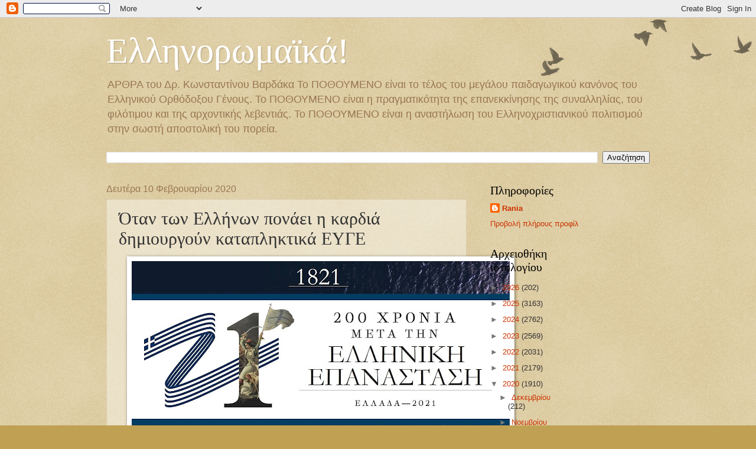

--- FILE ---
content_type: text/html; charset=UTF-8
request_url: https://konstantinoupolipothoumeno.blogspot.com/2020/02/blog-post_22.html
body_size: 14557
content:
<!DOCTYPE html>
<html class='v2' dir='ltr' lang='el'>
<head>
<link href='https://www.blogger.com/static/v1/widgets/335934321-css_bundle_v2.css' rel='stylesheet' type='text/css'/>
<meta content='width=1100' name='viewport'/>
<meta content='text/html; charset=UTF-8' http-equiv='Content-Type'/>
<meta content='blogger' name='generator'/>
<link href='https://konstantinoupolipothoumeno.blogspot.com/favicon.ico' rel='icon' type='image/x-icon'/>
<link href='https://konstantinoupolipothoumeno.blogspot.com/2020/02/blog-post_22.html' rel='canonical'/>
<link rel="alternate" type="application/atom+xml" title="Ελληνορωμαϊκά! - Atom" href="https://konstantinoupolipothoumeno.blogspot.com/feeds/posts/default" />
<link rel="alternate" type="application/rss+xml" title="Ελληνορωμαϊκά! - RSS" href="https://konstantinoupolipothoumeno.blogspot.com/feeds/posts/default?alt=rss" />
<link rel="service.post" type="application/atom+xml" title="Ελληνορωμαϊκά! - Atom" href="https://www.blogger.com/feeds/4854729219228995793/posts/default" />

<link rel="alternate" type="application/atom+xml" title="Ελληνορωμαϊκά! - Atom" href="https://konstantinoupolipothoumeno.blogspot.com/feeds/5916169797050406961/comments/default" />
<!--Can't find substitution for tag [blog.ieCssRetrofitLinks]-->
<link href='https://blogger.googleusercontent.com/img/b/R29vZ2xl/AVvXsEjwwnJn6idG2O9tW0M0GeXQkAKJpBvLIq1uwwl01bXke2xTi-GdBVh1uORmhoYP1jhoPLhIG4wKquhe_mlNSmBUweJsNkaRucA26URLWgIlY-FeycGwqtFozCtnlpOFxxALTOA-Nd10xQc/s640/%25CE%25A68.jpg' rel='image_src'/>
<meta content='https://konstantinoupolipothoumeno.blogspot.com/2020/02/blog-post_22.html' property='og:url'/>
<meta content='Όταν των Ελλήνων πονάει η καρδιά δημιουργούν καταπληκτικά ΕΥΓΕ' property='og:title'/>
<meta content='' property='og:description'/>
<meta content='https://blogger.googleusercontent.com/img/b/R29vZ2xl/AVvXsEjwwnJn6idG2O9tW0M0GeXQkAKJpBvLIq1uwwl01bXke2xTi-GdBVh1uORmhoYP1jhoPLhIG4wKquhe_mlNSmBUweJsNkaRucA26URLWgIlY-FeycGwqtFozCtnlpOFxxALTOA-Nd10xQc/w1200-h630-p-k-no-nu/%25CE%25A68.jpg' property='og:image'/>
<title>Ελληνορωμαϊκά!: Όταν των Ελλήνων πονάει η καρδιά δημιουργούν καταπληκτικά ΕΥΓΕ</title>
<style id='page-skin-1' type='text/css'><!--
/*
-----------------------------------------------
Blogger Template Style
Name:     Watermark
Designer: Blogger
URL:      www.blogger.com
----------------------------------------------- */
/* Use this with templates/1ktemplate-*.html */
/* Content
----------------------------------------------- */
body {
font: normal normal 14px Arial, Tahoma, Helvetica, FreeSans, sans-serif;
color: #333333;
background: #c0a154 url(https://resources.blogblog.com/blogblog/data/1kt/watermark/body_background_birds.png) repeat scroll top left;
}
html body .content-outer {
min-width: 0;
max-width: 100%;
width: 100%;
}
.content-outer {
font-size: 92%;
}
a:link {
text-decoration:none;
color: #cc3300;
}
a:visited {
text-decoration:none;
color: #993322;
}
a:hover {
text-decoration:underline;
color: #ff3300;
}
.body-fauxcolumns .cap-top {
margin-top: 30px;
background: transparent url(https://resources.blogblog.com/blogblog/data/1kt/watermark/body_overlay_birds.png) no-repeat scroll top right;
height: 121px;
}
.content-inner {
padding: 0;
}
/* Header
----------------------------------------------- */
.header-inner .Header .titlewrapper,
.header-inner .Header .descriptionwrapper {
padding-left: 20px;
padding-right: 20px;
}
.Header h1 {
font: normal normal 60px Georgia, Utopia, 'Palatino Linotype', Palatino, serif;
color: #ffffff;
text-shadow: 2px 2px rgba(0, 0, 0, .1);
}
.Header h1 a {
color: #ffffff;
}
.Header .description {
font-size: 140%;
color: #997755;
}
/* Tabs
----------------------------------------------- */
.tabs-inner .section {
margin: 0 20px;
}
.tabs-inner .PageList, .tabs-inner .LinkList, .tabs-inner .Labels {
margin-left: -11px;
margin-right: -11px;
background-color: transparent;
border-top: 0 solid #ffffff;
border-bottom: 0 solid #ffffff;
-moz-box-shadow: 0 0 0 rgba(0, 0, 0, .3);
-webkit-box-shadow: 0 0 0 rgba(0, 0, 0, .3);
-goog-ms-box-shadow: 0 0 0 rgba(0, 0, 0, .3);
box-shadow: 0 0 0 rgba(0, 0, 0, .3);
}
.tabs-inner .PageList .widget-content,
.tabs-inner .LinkList .widget-content,
.tabs-inner .Labels .widget-content {
margin: -3px -11px;
background: transparent none  no-repeat scroll right;
}
.tabs-inner .widget ul {
padding: 2px 25px;
max-height: 34px;
background: transparent none no-repeat scroll left;
}
.tabs-inner .widget li {
border: none;
}
.tabs-inner .widget li a {
display: inline-block;
padding: .25em 1em;
font: normal normal 20px Georgia, Utopia, 'Palatino Linotype', Palatino, serif;
color: #cc3300;
border-right: 1px solid #c0a154;
}
.tabs-inner .widget li:first-child a {
border-left: 1px solid #c0a154;
}
.tabs-inner .widget li.selected a, .tabs-inner .widget li a:hover {
color: #000000;
}
/* Headings
----------------------------------------------- */
h2 {
font: normal normal 20px Georgia, Utopia, 'Palatino Linotype', Palatino, serif;
color: #000000;
margin: 0 0 .5em;
}
h2.date-header {
font: normal normal 16px Arial, Tahoma, Helvetica, FreeSans, sans-serif;
color: #997755;
}
/* Main
----------------------------------------------- */
.main-inner .column-center-inner,
.main-inner .column-left-inner,
.main-inner .column-right-inner {
padding: 0 5px;
}
.main-outer {
margin-top: 0;
background: transparent none no-repeat scroll top left;
}
.main-inner {
padding-top: 30px;
}
.main-cap-top {
position: relative;
}
.main-cap-top .cap-right {
position: absolute;
height: 0;
width: 100%;
bottom: 0;
background: transparent none repeat-x scroll bottom center;
}
.main-cap-top .cap-left {
position: absolute;
height: 245px;
width: 280px;
right: 0;
bottom: 0;
background: transparent none no-repeat scroll bottom left;
}
/* Posts
----------------------------------------------- */
.post-outer {
padding: 15px 20px;
margin: 0 0 25px;
background: transparent url(https://resources.blogblog.com/blogblog/data/1kt/watermark/post_background_birds.png) repeat scroll top left;
_background-image: none;
border: dotted 1px #ccbb99;
-moz-box-shadow: 0 0 0 rgba(0, 0, 0, .1);
-webkit-box-shadow: 0 0 0 rgba(0, 0, 0, .1);
-goog-ms-box-shadow: 0 0 0 rgba(0, 0, 0, .1);
box-shadow: 0 0 0 rgba(0, 0, 0, .1);
}
h3.post-title {
font: normal normal 30px Georgia, Utopia, 'Palatino Linotype', Palatino, serif;
margin: 0;
}
.comments h4 {
font: normal normal 30px Georgia, Utopia, 'Palatino Linotype', Palatino, serif;
margin: 1em 0 0;
}
.post-body {
font-size: 105%;
line-height: 1.5;
position: relative;
}
.post-header {
margin: 0 0 1em;
color: #997755;
}
.post-footer {
margin: 10px 0 0;
padding: 10px 0 0;
color: #997755;
border-top: dashed 1px #777777;
}
#blog-pager {
font-size: 140%
}
#comments .comment-author {
padding-top: 1.5em;
border-top: dashed 1px #777777;
background-position: 0 1.5em;
}
#comments .comment-author:first-child {
padding-top: 0;
border-top: none;
}
.avatar-image-container {
margin: .2em 0 0;
}
/* Comments
----------------------------------------------- */
.comments .comments-content .icon.blog-author {
background-repeat: no-repeat;
background-image: url([data-uri]);
}
.comments .comments-content .loadmore a {
border-top: 1px solid #777777;
border-bottom: 1px solid #777777;
}
.comments .continue {
border-top: 2px solid #777777;
}
/* Widgets
----------------------------------------------- */
.widget ul, .widget #ArchiveList ul.flat {
padding: 0;
list-style: none;
}
.widget ul li, .widget #ArchiveList ul.flat li {
padding: .35em 0;
text-indent: 0;
border-top: dashed 1px #777777;
}
.widget ul li:first-child, .widget #ArchiveList ul.flat li:first-child {
border-top: none;
}
.widget .post-body ul {
list-style: disc;
}
.widget .post-body ul li {
border: none;
}
.widget .zippy {
color: #777777;
}
.post-body img, .post-body .tr-caption-container, .Profile img, .Image img,
.BlogList .item-thumbnail img {
padding: 5px;
background: #fff;
-moz-box-shadow: 1px 1px 5px rgba(0, 0, 0, .5);
-webkit-box-shadow: 1px 1px 5px rgba(0, 0, 0, .5);
-goog-ms-box-shadow: 1px 1px 5px rgba(0, 0, 0, .5);
box-shadow: 1px 1px 5px rgba(0, 0, 0, .5);
}
.post-body img, .post-body .tr-caption-container {
padding: 8px;
}
.post-body .tr-caption-container {
color: #333333;
}
.post-body .tr-caption-container img {
padding: 0;
background: transparent;
border: none;
-moz-box-shadow: 0 0 0 rgba(0, 0, 0, .1);
-webkit-box-shadow: 0 0 0 rgba(0, 0, 0, .1);
-goog-ms-box-shadow: 0 0 0 rgba(0, 0, 0, .1);
box-shadow: 0 0 0 rgba(0, 0, 0, .1);
}
/* Footer
----------------------------------------------- */
.footer-outer {
color:#ccbb99;
background: #330000 url(https://resources.blogblog.com/blogblog/data/1kt/watermark/body_background_navigator.png) repeat scroll top left;
}
.footer-outer a {
color: #ff7755;
}
.footer-outer a:visited {
color: #dd5533;
}
.footer-outer a:hover {
color: #ff9977;
}
.footer-outer .widget h2 {
color: #eeddbb;
}
/* Mobile
----------------------------------------------- */
body.mobile  {
background-size: 100% auto;
}
.mobile .body-fauxcolumn-outer {
background: transparent none repeat scroll top left;
}
html .mobile .mobile-date-outer {
border-bottom: none;
background: transparent url(https://resources.blogblog.com/blogblog/data/1kt/watermark/post_background_birds.png) repeat scroll top left;
_background-image: none;
margin-bottom: 10px;
}
.mobile .main-inner .date-outer {
padding: 0;
}
.mobile .main-inner .date-header {
margin: 10px;
}
.mobile .main-cap-top {
z-index: -1;
}
.mobile .content-outer {
font-size: 100%;
}
.mobile .post-outer {
padding: 10px;
}
.mobile .main-cap-top .cap-left {
background: transparent none no-repeat scroll bottom left;
}
.mobile .body-fauxcolumns .cap-top {
margin: 0;
}
.mobile-link-button {
background: transparent url(https://resources.blogblog.com/blogblog/data/1kt/watermark/post_background_birds.png) repeat scroll top left;
}
.mobile-link-button a:link, .mobile-link-button a:visited {
color: #cc3300;
}
.mobile-index-date .date-header {
color: #997755;
}
.mobile-index-contents {
color: #333333;
}
.mobile .tabs-inner .section {
margin: 0;
}
.mobile .tabs-inner .PageList {
margin-left: 0;
margin-right: 0;
}
.mobile .tabs-inner .PageList .widget-content {
margin: 0;
color: #000000;
background: transparent url(https://resources.blogblog.com/blogblog/data/1kt/watermark/post_background_birds.png) repeat scroll top left;
}
.mobile .tabs-inner .PageList .widget-content .pagelist-arrow {
border-left: 1px solid #c0a154;
}

--></style>
<style id='template-skin-1' type='text/css'><!--
body {
min-width: 960px;
}
.content-outer, .content-fauxcolumn-outer, .region-inner {
min-width: 960px;
max-width: 960px;
_width: 960px;
}
.main-inner .columns {
padding-left: 0;
padding-right: 310px;
}
.main-inner .fauxcolumn-center-outer {
left: 0;
right: 310px;
/* IE6 does not respect left and right together */
_width: expression(this.parentNode.offsetWidth -
parseInt("0") -
parseInt("310px") + 'px');
}
.main-inner .fauxcolumn-left-outer {
width: 0;
}
.main-inner .fauxcolumn-right-outer {
width: 310px;
}
.main-inner .column-left-outer {
width: 0;
right: 100%;
margin-left: -0;
}
.main-inner .column-right-outer {
width: 310px;
margin-right: -310px;
}
#layout {
min-width: 0;
}
#layout .content-outer {
min-width: 0;
width: 800px;
}
#layout .region-inner {
min-width: 0;
width: auto;
}
body#layout div.add_widget {
padding: 8px;
}
body#layout div.add_widget a {
margin-left: 32px;
}
--></style>
<link href='https://www.blogger.com/dyn-css/authorization.css?targetBlogID=4854729219228995793&amp;zx=e295808c-d28b-4ee5-a908-c37548e8c22d' media='none' onload='if(media!=&#39;all&#39;)media=&#39;all&#39;' rel='stylesheet'/><noscript><link href='https://www.blogger.com/dyn-css/authorization.css?targetBlogID=4854729219228995793&amp;zx=e295808c-d28b-4ee5-a908-c37548e8c22d' rel='stylesheet'/></noscript>
<meta name='google-adsense-platform-account' content='ca-host-pub-1556223355139109'/>
<meta name='google-adsense-platform-domain' content='blogspot.com'/>

</head>
<body class='loading variant-birds'>
<div class='navbar section' id='navbar' name='Navbar'><div class='widget Navbar' data-version='1' id='Navbar1'><script type="text/javascript">
    function setAttributeOnload(object, attribute, val) {
      if(window.addEventListener) {
        window.addEventListener('load',
          function(){ object[attribute] = val; }, false);
      } else {
        window.attachEvent('onload', function(){ object[attribute] = val; });
      }
    }
  </script>
<div id="navbar-iframe-container"></div>
<script type="text/javascript" src="https://apis.google.com/js/platform.js"></script>
<script type="text/javascript">
      gapi.load("gapi.iframes:gapi.iframes.style.bubble", function() {
        if (gapi.iframes && gapi.iframes.getContext) {
          gapi.iframes.getContext().openChild({
              url: 'https://www.blogger.com/navbar/4854729219228995793?po\x3d5916169797050406961\x26origin\x3dhttps://konstantinoupolipothoumeno.blogspot.com',
              where: document.getElementById("navbar-iframe-container"),
              id: "navbar-iframe"
          });
        }
      });
    </script><script type="text/javascript">
(function() {
var script = document.createElement('script');
script.type = 'text/javascript';
script.src = '//pagead2.googlesyndication.com/pagead/js/google_top_exp.js';
var head = document.getElementsByTagName('head')[0];
if (head) {
head.appendChild(script);
}})();
</script>
</div></div>
<div class='body-fauxcolumns'>
<div class='fauxcolumn-outer body-fauxcolumn-outer'>
<div class='cap-top'>
<div class='cap-left'></div>
<div class='cap-right'></div>
</div>
<div class='fauxborder-left'>
<div class='fauxborder-right'></div>
<div class='fauxcolumn-inner'>
</div>
</div>
<div class='cap-bottom'>
<div class='cap-left'></div>
<div class='cap-right'></div>
</div>
</div>
</div>
<div class='content'>
<div class='content-fauxcolumns'>
<div class='fauxcolumn-outer content-fauxcolumn-outer'>
<div class='cap-top'>
<div class='cap-left'></div>
<div class='cap-right'></div>
</div>
<div class='fauxborder-left'>
<div class='fauxborder-right'></div>
<div class='fauxcolumn-inner'>
</div>
</div>
<div class='cap-bottom'>
<div class='cap-left'></div>
<div class='cap-right'></div>
</div>
</div>
</div>
<div class='content-outer'>
<div class='content-cap-top cap-top'>
<div class='cap-left'></div>
<div class='cap-right'></div>
</div>
<div class='fauxborder-left content-fauxborder-left'>
<div class='fauxborder-right content-fauxborder-right'></div>
<div class='content-inner'>
<header>
<div class='header-outer'>
<div class='header-cap-top cap-top'>
<div class='cap-left'></div>
<div class='cap-right'></div>
</div>
<div class='fauxborder-left header-fauxborder-left'>
<div class='fauxborder-right header-fauxborder-right'></div>
<div class='region-inner header-inner'>
<div class='header section' id='header' name='Κεφαλίδα'><div class='widget Header' data-version='1' id='Header1'>
<div id='header-inner'>
<div class='titlewrapper'>
<h1 class='title'>
<a href='https://konstantinoupolipothoumeno.blogspot.com/'>
Ελληνορωμαϊκά!
</a>
</h1>
</div>
<div class='descriptionwrapper'>
<p class='description'><span>ΑΡΘΡΑ του Δρ. Κωνσταντίνου Βαρδάκα Το ΠΟΘΟΥΜΕΝΟ είναι το τέλος του μεγάλου παιδαγωγικού κανόνος του Ελληνικού Ορθόδοξου Γένους. 

Το ΠΟΘΟΥΜΕΝΟ είναι η πραγματικότητα της επανεκκίνησης της συναλληλίας, του φιλότιμου και της αρχοντικής  λεβεντιάς. 

Το ΠΟΘΟΥΜΕΝΟ είναι η αναστήλωση του Ελληνοχριστιανικού πολιτισμού στην σωστή αποστολική του πορεία.</span></p>
</div>
</div>
</div></div>
</div>
</div>
<div class='header-cap-bottom cap-bottom'>
<div class='cap-left'></div>
<div class='cap-right'></div>
</div>
</div>
</header>
<div class='tabs-outer'>
<div class='tabs-cap-top cap-top'>
<div class='cap-left'></div>
<div class='cap-right'></div>
</div>
<div class='fauxborder-left tabs-fauxborder-left'>
<div class='fauxborder-right tabs-fauxborder-right'></div>
<div class='region-inner tabs-inner'>
<div class='tabs section' id='crosscol' name='Σε όλες τις στήλες'><div class='widget BlogSearch' data-version='1' id='BlogSearch1'>
<h2 class='title'>Ελληνορωμαϊκά!</h2>
<div class='widget-content'>
<div id='BlogSearch1_form'>
<form action='https://konstantinoupolipothoumeno.blogspot.com/search' class='gsc-search-box' target='_top'>
<table cellpadding='0' cellspacing='0' class='gsc-search-box'>
<tbody>
<tr>
<td class='gsc-input'>
<input autocomplete='off' class='gsc-input' name='q' size='10' title='search' type='text' value=''/>
</td>
<td class='gsc-search-button'>
<input class='gsc-search-button' title='search' type='submit' value='Αναζήτηση'/>
</td>
</tr>
</tbody>
</table>
</form>
</div>
</div>
<div class='clear'></div>
</div></div>
<div class='tabs no-items section' id='crosscol-overflow' name='Cross-Column 2'></div>
</div>
</div>
<div class='tabs-cap-bottom cap-bottom'>
<div class='cap-left'></div>
<div class='cap-right'></div>
</div>
</div>
<div class='main-outer'>
<div class='main-cap-top cap-top'>
<div class='cap-left'></div>
<div class='cap-right'></div>
</div>
<div class='fauxborder-left main-fauxborder-left'>
<div class='fauxborder-right main-fauxborder-right'></div>
<div class='region-inner main-inner'>
<div class='columns fauxcolumns'>
<div class='fauxcolumn-outer fauxcolumn-center-outer'>
<div class='cap-top'>
<div class='cap-left'></div>
<div class='cap-right'></div>
</div>
<div class='fauxborder-left'>
<div class='fauxborder-right'></div>
<div class='fauxcolumn-inner'>
</div>
</div>
<div class='cap-bottom'>
<div class='cap-left'></div>
<div class='cap-right'></div>
</div>
</div>
<div class='fauxcolumn-outer fauxcolumn-left-outer'>
<div class='cap-top'>
<div class='cap-left'></div>
<div class='cap-right'></div>
</div>
<div class='fauxborder-left'>
<div class='fauxborder-right'></div>
<div class='fauxcolumn-inner'>
</div>
</div>
<div class='cap-bottom'>
<div class='cap-left'></div>
<div class='cap-right'></div>
</div>
</div>
<div class='fauxcolumn-outer fauxcolumn-right-outer'>
<div class='cap-top'>
<div class='cap-left'></div>
<div class='cap-right'></div>
</div>
<div class='fauxborder-left'>
<div class='fauxborder-right'></div>
<div class='fauxcolumn-inner'>
</div>
</div>
<div class='cap-bottom'>
<div class='cap-left'></div>
<div class='cap-right'></div>
</div>
</div>
<!-- corrects IE6 width calculation -->
<div class='columns-inner'>
<div class='column-center-outer'>
<div class='column-center-inner'>
<div class='main section' id='main' name='Κύριος'><div class='widget Blog' data-version='1' id='Blog1'>
<div class='blog-posts hfeed'>

          <div class="date-outer">
        
<h2 class='date-header'><span>Δευτέρα 10 Φεβρουαρίου 2020</span></h2>

          <div class="date-posts">
        
<div class='post-outer'>
<div class='post hentry uncustomized-post-template' itemprop='blogPost' itemscope='itemscope' itemtype='http://schema.org/BlogPosting'>
<meta content='https://blogger.googleusercontent.com/img/b/R29vZ2xl/AVvXsEjwwnJn6idG2O9tW0M0GeXQkAKJpBvLIq1uwwl01bXke2xTi-GdBVh1uORmhoYP1jhoPLhIG4wKquhe_mlNSmBUweJsNkaRucA26URLWgIlY-FeycGwqtFozCtnlpOFxxALTOA-Nd10xQc/s640/%25CE%25A68.jpg' itemprop='image_url'/>
<meta content='4854729219228995793' itemprop='blogId'/>
<meta content='5916169797050406961' itemprop='postId'/>
<a name='5916169797050406961'></a>
<h3 class='post-title entry-title' itemprop='name'>
Όταν των Ελλήνων πονάει η καρδιά δημιουργούν καταπληκτικά ΕΥΓΕ
</h3>
<div class='post-header'>
<div class='post-header-line-1'></div>
</div>
<div class='post-body entry-content' id='post-body-5916169797050406961' itemprop='description articleBody'>
<div dir="ltr" style="text-align: left;" trbidi="on">
<div class="separator" style="clear: both; text-align: center;">
<a href="https://blogger.googleusercontent.com/img/b/R29vZ2xl/AVvXsEjwwnJn6idG2O9tW0M0GeXQkAKJpBvLIq1uwwl01bXke2xTi-GdBVh1uORmhoYP1jhoPLhIG4wKquhe_mlNSmBUweJsNkaRucA26URLWgIlY-FeycGwqtFozCtnlpOFxxALTOA-Nd10xQc/s1600/%25CE%25A68.jpg" imageanchor="1" style="margin-left: 1em; margin-right: 1em;"><img border="0" data-original-height="758" data-original-width="1468" height="330" src="https://blogger.googleusercontent.com/img/b/R29vZ2xl/AVvXsEjwwnJn6idG2O9tW0M0GeXQkAKJpBvLIq1uwwl01bXke2xTi-GdBVh1uORmhoYP1jhoPLhIG4wKquhe_mlNSmBUweJsNkaRucA26URLWgIlY-FeycGwqtFozCtnlpOFxxALTOA-Nd10xQc/s640/%25CE%25A68.jpg" width="640" /></a></div>
<br /></div>
<div style='clear: both;'></div>
</div>
<div class='post-footer'>
<div class='post-footer-line post-footer-line-1'>
<span class='post-author vcard'>
Αναρτήθηκε από
<span class='fn' itemprop='author' itemscope='itemscope' itemtype='http://schema.org/Person'>
<meta content='https://www.blogger.com/profile/09780793483945155945' itemprop='url'/>
<a class='g-profile' href='https://www.blogger.com/profile/09780793483945155945' rel='author' title='author profile'>
<span itemprop='name'>Rania</span>
</a>
</span>
</span>
<span class='post-timestamp'>
στις
<meta content='https://konstantinoupolipothoumeno.blogspot.com/2020/02/blog-post_22.html' itemprop='url'/>
<a class='timestamp-link' href='https://konstantinoupolipothoumeno.blogspot.com/2020/02/blog-post_22.html' rel='bookmark' title='permanent link'><abbr class='published' itemprop='datePublished' title='2020-02-10T22:55:00+02:00'>10:55&#8239;μ.μ.</abbr></a>
</span>
<span class='post-comment-link'>
</span>
<span class='post-icons'>
<span class='item-control blog-admin pid-59887714'>
<a href='https://www.blogger.com/post-edit.g?blogID=4854729219228995793&postID=5916169797050406961&from=pencil' title='Επεξεργασία ανάρτησης'>
<img alt='' class='icon-action' height='18' src='https://resources.blogblog.com/img/icon18_edit_allbkg.gif' width='18'/>
</a>
</span>
</span>
<div class='post-share-buttons goog-inline-block'>
<a class='goog-inline-block share-button sb-email' href='https://www.blogger.com/share-post.g?blogID=4854729219228995793&postID=5916169797050406961&target=email' target='_blank' title='Αποστολή με μήνυμα ηλεκτρονικού ταχυδρομείου
'><span class='share-button-link-text'>Αποστολή με μήνυμα ηλεκτρονικού ταχυδρομείου
</span></a><a class='goog-inline-block share-button sb-blog' href='https://www.blogger.com/share-post.g?blogID=4854729219228995793&postID=5916169797050406961&target=blog' onclick='window.open(this.href, "_blank", "height=270,width=475"); return false;' target='_blank' title='BlogThis!'><span class='share-button-link-text'>BlogThis!</span></a><a class='goog-inline-block share-button sb-twitter' href='https://www.blogger.com/share-post.g?blogID=4854729219228995793&postID=5916169797050406961&target=twitter' target='_blank' title='Κοινοποίηση στο X'><span class='share-button-link-text'>Κοινοποίηση στο X</span></a><a class='goog-inline-block share-button sb-facebook' href='https://www.blogger.com/share-post.g?blogID=4854729219228995793&postID=5916169797050406961&target=facebook' onclick='window.open(this.href, "_blank", "height=430,width=640"); return false;' target='_blank' title='Μοιραστείτε το στο Facebook'><span class='share-button-link-text'>Μοιραστείτε το στο Facebook</span></a><a class='goog-inline-block share-button sb-pinterest' href='https://www.blogger.com/share-post.g?blogID=4854729219228995793&postID=5916169797050406961&target=pinterest' target='_blank' title='Κοινοποίηση στο Pinterest'><span class='share-button-link-text'>Κοινοποίηση στο Pinterest</span></a>
</div>
</div>
<div class='post-footer-line post-footer-line-2'>
<span class='post-labels'>
</span>
</div>
<div class='post-footer-line post-footer-line-3'>
<span class='post-location'>
</span>
</div>
</div>
</div>
<div class='comments' id='comments'>
<a name='comments'></a>
</div>
</div>

        </div></div>
      
</div>
<div class='blog-pager' id='blog-pager'>
<span id='blog-pager-newer-link'>
<a class='blog-pager-newer-link' href='https://konstantinoupolipothoumeno.blogspot.com/2020/02/blog-post_11.html' id='Blog1_blog-pager-newer-link' title='Νεότερη ανάρτηση'>Νεότερη ανάρτηση</a>
</span>
<span id='blog-pager-older-link'>
<a class='blog-pager-older-link' href='https://konstantinoupolipothoumeno.blogspot.com/2020/02/14-24.html' id='Blog1_blog-pager-older-link' title='Παλαιότερη Ανάρτηση'>Παλαιότερη Ανάρτηση</a>
</span>
<a class='home-link' href='https://konstantinoupolipothoumeno.blogspot.com/'>Αρχική σελίδα</a>
</div>
<div class='clear'></div>
<div class='post-feeds'>
</div>
</div></div>
</div>
</div>
<div class='column-left-outer'>
<div class='column-left-inner'>
<aside>
</aside>
</div>
</div>
<div class='column-right-outer'>
<div class='column-right-inner'>
<aside>
<div class='sidebar section' id='sidebar-right-1'><div class='widget Profile' data-version='1' id='Profile1'>
<h2>Πληροφορίες</h2>
<div class='widget-content'>
<dl class='profile-datablock'>
<dt class='profile-data'>
<a class='profile-name-link g-profile' href='https://www.blogger.com/profile/09780793483945155945' rel='author' style='background-image: url(//www.blogger.com/img/logo-16.png);'>
Rania
</a>
</dt>
</dl>
<a class='profile-link' href='https://www.blogger.com/profile/09780793483945155945' rel='author'>Προβολή πλήρους προφίλ</a>
<div class='clear'></div>
</div>
</div></div>
<table border='0' cellpadding='0' cellspacing='0' class='section-columns columns-2'>
<tbody>
<tr>
<td class='first columns-cell'>
<div class='sidebar section' id='sidebar-right-2-1'><div class='widget BlogArchive' data-version='1' id='BlogArchive1'>
<h2>Αρχειοθήκη ιστολογίου</h2>
<div class='widget-content'>
<div id='ArchiveList'>
<div id='BlogArchive1_ArchiveList'>
<ul class='hierarchy'>
<li class='archivedate collapsed'>
<a class='toggle' href='javascript:void(0)'>
<span class='zippy'>

        &#9658;&#160;
      
</span>
</a>
<a class='post-count-link' href='https://konstantinoupolipothoumeno.blogspot.com/2026/'>
2026
</a>
<span class='post-count' dir='ltr'>(202)</span>
<ul class='hierarchy'>
<li class='archivedate collapsed'>
<a class='toggle' href='javascript:void(0)'>
<span class='zippy'>

        &#9658;&#160;
      
</span>
</a>
<a class='post-count-link' href='https://konstantinoupolipothoumeno.blogspot.com/2026/01/'>
Ιανουαρίου
</a>
<span class='post-count' dir='ltr'>(202)</span>
</li>
</ul>
</li>
</ul>
<ul class='hierarchy'>
<li class='archivedate collapsed'>
<a class='toggle' href='javascript:void(0)'>
<span class='zippy'>

        &#9658;&#160;
      
</span>
</a>
<a class='post-count-link' href='https://konstantinoupolipothoumeno.blogspot.com/2025/'>
2025
</a>
<span class='post-count' dir='ltr'>(3163)</span>
<ul class='hierarchy'>
<li class='archivedate collapsed'>
<a class='toggle' href='javascript:void(0)'>
<span class='zippy'>

        &#9658;&#160;
      
</span>
</a>
<a class='post-count-link' href='https://konstantinoupolipothoumeno.blogspot.com/2025/12/'>
Δεκεμβρίου
</a>
<span class='post-count' dir='ltr'>(311)</span>
</li>
</ul>
<ul class='hierarchy'>
<li class='archivedate collapsed'>
<a class='toggle' href='javascript:void(0)'>
<span class='zippy'>

        &#9658;&#160;
      
</span>
</a>
<a class='post-count-link' href='https://konstantinoupolipothoumeno.blogspot.com/2025/11/'>
Νοεμβρίου
</a>
<span class='post-count' dir='ltr'>(252)</span>
</li>
</ul>
<ul class='hierarchy'>
<li class='archivedate collapsed'>
<a class='toggle' href='javascript:void(0)'>
<span class='zippy'>

        &#9658;&#160;
      
</span>
</a>
<a class='post-count-link' href='https://konstantinoupolipothoumeno.blogspot.com/2025/10/'>
Οκτωβρίου
</a>
<span class='post-count' dir='ltr'>(288)</span>
</li>
</ul>
<ul class='hierarchy'>
<li class='archivedate collapsed'>
<a class='toggle' href='javascript:void(0)'>
<span class='zippy'>

        &#9658;&#160;
      
</span>
</a>
<a class='post-count-link' href='https://konstantinoupolipothoumeno.blogspot.com/2025/09/'>
Σεπτεμβρίου
</a>
<span class='post-count' dir='ltr'>(262)</span>
</li>
</ul>
<ul class='hierarchy'>
<li class='archivedate collapsed'>
<a class='toggle' href='javascript:void(0)'>
<span class='zippy'>

        &#9658;&#160;
      
</span>
</a>
<a class='post-count-link' href='https://konstantinoupolipothoumeno.blogspot.com/2025/08/'>
Αυγούστου
</a>
<span class='post-count' dir='ltr'>(242)</span>
</li>
</ul>
<ul class='hierarchy'>
<li class='archivedate collapsed'>
<a class='toggle' href='javascript:void(0)'>
<span class='zippy'>

        &#9658;&#160;
      
</span>
</a>
<a class='post-count-link' href='https://konstantinoupolipothoumeno.blogspot.com/2025/07/'>
Ιουλίου
</a>
<span class='post-count' dir='ltr'>(264)</span>
</li>
</ul>
<ul class='hierarchy'>
<li class='archivedate collapsed'>
<a class='toggle' href='javascript:void(0)'>
<span class='zippy'>

        &#9658;&#160;
      
</span>
</a>
<a class='post-count-link' href='https://konstantinoupolipothoumeno.blogspot.com/2025/06/'>
Ιουνίου
</a>
<span class='post-count' dir='ltr'>(283)</span>
</li>
</ul>
<ul class='hierarchy'>
<li class='archivedate collapsed'>
<a class='toggle' href='javascript:void(0)'>
<span class='zippy'>

        &#9658;&#160;
      
</span>
</a>
<a class='post-count-link' href='https://konstantinoupolipothoumeno.blogspot.com/2025/05/'>
Μαΐου
</a>
<span class='post-count' dir='ltr'>(243)</span>
</li>
</ul>
<ul class='hierarchy'>
<li class='archivedate collapsed'>
<a class='toggle' href='javascript:void(0)'>
<span class='zippy'>

        &#9658;&#160;
      
</span>
</a>
<a class='post-count-link' href='https://konstantinoupolipothoumeno.blogspot.com/2025/04/'>
Απριλίου
</a>
<span class='post-count' dir='ltr'>(234)</span>
</li>
</ul>
<ul class='hierarchy'>
<li class='archivedate collapsed'>
<a class='toggle' href='javascript:void(0)'>
<span class='zippy'>

        &#9658;&#160;
      
</span>
</a>
<a class='post-count-link' href='https://konstantinoupolipothoumeno.blogspot.com/2025/03/'>
Μαρτίου
</a>
<span class='post-count' dir='ltr'>(272)</span>
</li>
</ul>
<ul class='hierarchy'>
<li class='archivedate collapsed'>
<a class='toggle' href='javascript:void(0)'>
<span class='zippy'>

        &#9658;&#160;
      
</span>
</a>
<a class='post-count-link' href='https://konstantinoupolipothoumeno.blogspot.com/2025/02/'>
Φεβρουαρίου
</a>
<span class='post-count' dir='ltr'>(242)</span>
</li>
</ul>
<ul class='hierarchy'>
<li class='archivedate collapsed'>
<a class='toggle' href='javascript:void(0)'>
<span class='zippy'>

        &#9658;&#160;
      
</span>
</a>
<a class='post-count-link' href='https://konstantinoupolipothoumeno.blogspot.com/2025/01/'>
Ιανουαρίου
</a>
<span class='post-count' dir='ltr'>(270)</span>
</li>
</ul>
</li>
</ul>
<ul class='hierarchy'>
<li class='archivedate collapsed'>
<a class='toggle' href='javascript:void(0)'>
<span class='zippy'>

        &#9658;&#160;
      
</span>
</a>
<a class='post-count-link' href='https://konstantinoupolipothoumeno.blogspot.com/2024/'>
2024
</a>
<span class='post-count' dir='ltr'>(2762)</span>
<ul class='hierarchy'>
<li class='archivedate collapsed'>
<a class='toggle' href='javascript:void(0)'>
<span class='zippy'>

        &#9658;&#160;
      
</span>
</a>
<a class='post-count-link' href='https://konstantinoupolipothoumeno.blogspot.com/2024/12/'>
Δεκεμβρίου
</a>
<span class='post-count' dir='ltr'>(258)</span>
</li>
</ul>
<ul class='hierarchy'>
<li class='archivedate collapsed'>
<a class='toggle' href='javascript:void(0)'>
<span class='zippy'>

        &#9658;&#160;
      
</span>
</a>
<a class='post-count-link' href='https://konstantinoupolipothoumeno.blogspot.com/2024/11/'>
Νοεμβρίου
</a>
<span class='post-count' dir='ltr'>(265)</span>
</li>
</ul>
<ul class='hierarchy'>
<li class='archivedate collapsed'>
<a class='toggle' href='javascript:void(0)'>
<span class='zippy'>

        &#9658;&#160;
      
</span>
</a>
<a class='post-count-link' href='https://konstantinoupolipothoumeno.blogspot.com/2024/10/'>
Οκτωβρίου
</a>
<span class='post-count' dir='ltr'>(251)</span>
</li>
</ul>
<ul class='hierarchy'>
<li class='archivedate collapsed'>
<a class='toggle' href='javascript:void(0)'>
<span class='zippy'>

        &#9658;&#160;
      
</span>
</a>
<a class='post-count-link' href='https://konstantinoupolipothoumeno.blogspot.com/2024/09/'>
Σεπτεμβρίου
</a>
<span class='post-count' dir='ltr'>(242)</span>
</li>
</ul>
<ul class='hierarchy'>
<li class='archivedate collapsed'>
<a class='toggle' href='javascript:void(0)'>
<span class='zippy'>

        &#9658;&#160;
      
</span>
</a>
<a class='post-count-link' href='https://konstantinoupolipothoumeno.blogspot.com/2024/08/'>
Αυγούστου
</a>
<span class='post-count' dir='ltr'>(255)</span>
</li>
</ul>
<ul class='hierarchy'>
<li class='archivedate collapsed'>
<a class='toggle' href='javascript:void(0)'>
<span class='zippy'>

        &#9658;&#160;
      
</span>
</a>
<a class='post-count-link' href='https://konstantinoupolipothoumeno.blogspot.com/2024/07/'>
Ιουλίου
</a>
<span class='post-count' dir='ltr'>(228)</span>
</li>
</ul>
<ul class='hierarchy'>
<li class='archivedate collapsed'>
<a class='toggle' href='javascript:void(0)'>
<span class='zippy'>

        &#9658;&#160;
      
</span>
</a>
<a class='post-count-link' href='https://konstantinoupolipothoumeno.blogspot.com/2024/06/'>
Ιουνίου
</a>
<span class='post-count' dir='ltr'>(208)</span>
</li>
</ul>
<ul class='hierarchy'>
<li class='archivedate collapsed'>
<a class='toggle' href='javascript:void(0)'>
<span class='zippy'>

        &#9658;&#160;
      
</span>
</a>
<a class='post-count-link' href='https://konstantinoupolipothoumeno.blogspot.com/2024/05/'>
Μαΐου
</a>
<span class='post-count' dir='ltr'>(212)</span>
</li>
</ul>
<ul class='hierarchy'>
<li class='archivedate collapsed'>
<a class='toggle' href='javascript:void(0)'>
<span class='zippy'>

        &#9658;&#160;
      
</span>
</a>
<a class='post-count-link' href='https://konstantinoupolipothoumeno.blogspot.com/2024/04/'>
Απριλίου
</a>
<span class='post-count' dir='ltr'>(218)</span>
</li>
</ul>
<ul class='hierarchy'>
<li class='archivedate collapsed'>
<a class='toggle' href='javascript:void(0)'>
<span class='zippy'>

        &#9658;&#160;
      
</span>
</a>
<a class='post-count-link' href='https://konstantinoupolipothoumeno.blogspot.com/2024/03/'>
Μαρτίου
</a>
<span class='post-count' dir='ltr'>(223)</span>
</li>
</ul>
<ul class='hierarchy'>
<li class='archivedate collapsed'>
<a class='toggle' href='javascript:void(0)'>
<span class='zippy'>

        &#9658;&#160;
      
</span>
</a>
<a class='post-count-link' href='https://konstantinoupolipothoumeno.blogspot.com/2024/02/'>
Φεβρουαρίου
</a>
<span class='post-count' dir='ltr'>(197)</span>
</li>
</ul>
<ul class='hierarchy'>
<li class='archivedate collapsed'>
<a class='toggle' href='javascript:void(0)'>
<span class='zippy'>

        &#9658;&#160;
      
</span>
</a>
<a class='post-count-link' href='https://konstantinoupolipothoumeno.blogspot.com/2024/01/'>
Ιανουαρίου
</a>
<span class='post-count' dir='ltr'>(205)</span>
</li>
</ul>
</li>
</ul>
<ul class='hierarchy'>
<li class='archivedate collapsed'>
<a class='toggle' href='javascript:void(0)'>
<span class='zippy'>

        &#9658;&#160;
      
</span>
</a>
<a class='post-count-link' href='https://konstantinoupolipothoumeno.blogspot.com/2023/'>
2023
</a>
<span class='post-count' dir='ltr'>(2569)</span>
<ul class='hierarchy'>
<li class='archivedate collapsed'>
<a class='toggle' href='javascript:void(0)'>
<span class='zippy'>

        &#9658;&#160;
      
</span>
</a>
<a class='post-count-link' href='https://konstantinoupolipothoumeno.blogspot.com/2023/12/'>
Δεκεμβρίου
</a>
<span class='post-count' dir='ltr'>(243)</span>
</li>
</ul>
<ul class='hierarchy'>
<li class='archivedate collapsed'>
<a class='toggle' href='javascript:void(0)'>
<span class='zippy'>

        &#9658;&#160;
      
</span>
</a>
<a class='post-count-link' href='https://konstantinoupolipothoumeno.blogspot.com/2023/11/'>
Νοεμβρίου
</a>
<span class='post-count' dir='ltr'>(242)</span>
</li>
</ul>
<ul class='hierarchy'>
<li class='archivedate collapsed'>
<a class='toggle' href='javascript:void(0)'>
<span class='zippy'>

        &#9658;&#160;
      
</span>
</a>
<a class='post-count-link' href='https://konstantinoupolipothoumeno.blogspot.com/2023/10/'>
Οκτωβρίου
</a>
<span class='post-count' dir='ltr'>(302)</span>
</li>
</ul>
<ul class='hierarchy'>
<li class='archivedate collapsed'>
<a class='toggle' href='javascript:void(0)'>
<span class='zippy'>

        &#9658;&#160;
      
</span>
</a>
<a class='post-count-link' href='https://konstantinoupolipothoumeno.blogspot.com/2023/09/'>
Σεπτεμβρίου
</a>
<span class='post-count' dir='ltr'>(235)</span>
</li>
</ul>
<ul class='hierarchy'>
<li class='archivedate collapsed'>
<a class='toggle' href='javascript:void(0)'>
<span class='zippy'>

        &#9658;&#160;
      
</span>
</a>
<a class='post-count-link' href='https://konstantinoupolipothoumeno.blogspot.com/2023/08/'>
Αυγούστου
</a>
<span class='post-count' dir='ltr'>(247)</span>
</li>
</ul>
<ul class='hierarchy'>
<li class='archivedate collapsed'>
<a class='toggle' href='javascript:void(0)'>
<span class='zippy'>

        &#9658;&#160;
      
</span>
</a>
<a class='post-count-link' href='https://konstantinoupolipothoumeno.blogspot.com/2023/07/'>
Ιουλίου
</a>
<span class='post-count' dir='ltr'>(230)</span>
</li>
</ul>
<ul class='hierarchy'>
<li class='archivedate collapsed'>
<a class='toggle' href='javascript:void(0)'>
<span class='zippy'>

        &#9658;&#160;
      
</span>
</a>
<a class='post-count-link' href='https://konstantinoupolipothoumeno.blogspot.com/2023/06/'>
Ιουνίου
</a>
<span class='post-count' dir='ltr'>(208)</span>
</li>
</ul>
<ul class='hierarchy'>
<li class='archivedate collapsed'>
<a class='toggle' href='javascript:void(0)'>
<span class='zippy'>

        &#9658;&#160;
      
</span>
</a>
<a class='post-count-link' href='https://konstantinoupolipothoumeno.blogspot.com/2023/05/'>
Μαΐου
</a>
<span class='post-count' dir='ltr'>(187)</span>
</li>
</ul>
<ul class='hierarchy'>
<li class='archivedate collapsed'>
<a class='toggle' href='javascript:void(0)'>
<span class='zippy'>

        &#9658;&#160;
      
</span>
</a>
<a class='post-count-link' href='https://konstantinoupolipothoumeno.blogspot.com/2023/04/'>
Απριλίου
</a>
<span class='post-count' dir='ltr'>(144)</span>
</li>
</ul>
<ul class='hierarchy'>
<li class='archivedate collapsed'>
<a class='toggle' href='javascript:void(0)'>
<span class='zippy'>

        &#9658;&#160;
      
</span>
</a>
<a class='post-count-link' href='https://konstantinoupolipothoumeno.blogspot.com/2023/03/'>
Μαρτίου
</a>
<span class='post-count' dir='ltr'>(177)</span>
</li>
</ul>
<ul class='hierarchy'>
<li class='archivedate collapsed'>
<a class='toggle' href='javascript:void(0)'>
<span class='zippy'>

        &#9658;&#160;
      
</span>
</a>
<a class='post-count-link' href='https://konstantinoupolipothoumeno.blogspot.com/2023/02/'>
Φεβρουαρίου
</a>
<span class='post-count' dir='ltr'>(178)</span>
</li>
</ul>
<ul class='hierarchy'>
<li class='archivedate collapsed'>
<a class='toggle' href='javascript:void(0)'>
<span class='zippy'>

        &#9658;&#160;
      
</span>
</a>
<a class='post-count-link' href='https://konstantinoupolipothoumeno.blogspot.com/2023/01/'>
Ιανουαρίου
</a>
<span class='post-count' dir='ltr'>(176)</span>
</li>
</ul>
</li>
</ul>
<ul class='hierarchy'>
<li class='archivedate collapsed'>
<a class='toggle' href='javascript:void(0)'>
<span class='zippy'>

        &#9658;&#160;
      
</span>
</a>
<a class='post-count-link' href='https://konstantinoupolipothoumeno.blogspot.com/2022/'>
2022
</a>
<span class='post-count' dir='ltr'>(2031)</span>
<ul class='hierarchy'>
<li class='archivedate collapsed'>
<a class='toggle' href='javascript:void(0)'>
<span class='zippy'>

        &#9658;&#160;
      
</span>
</a>
<a class='post-count-link' href='https://konstantinoupolipothoumeno.blogspot.com/2022/12/'>
Δεκεμβρίου
</a>
<span class='post-count' dir='ltr'>(209)</span>
</li>
</ul>
<ul class='hierarchy'>
<li class='archivedate collapsed'>
<a class='toggle' href='javascript:void(0)'>
<span class='zippy'>

        &#9658;&#160;
      
</span>
</a>
<a class='post-count-link' href='https://konstantinoupolipothoumeno.blogspot.com/2022/11/'>
Νοεμβρίου
</a>
<span class='post-count' dir='ltr'>(168)</span>
</li>
</ul>
<ul class='hierarchy'>
<li class='archivedate collapsed'>
<a class='toggle' href='javascript:void(0)'>
<span class='zippy'>

        &#9658;&#160;
      
</span>
</a>
<a class='post-count-link' href='https://konstantinoupolipothoumeno.blogspot.com/2022/10/'>
Οκτωβρίου
</a>
<span class='post-count' dir='ltr'>(163)</span>
</li>
</ul>
<ul class='hierarchy'>
<li class='archivedate collapsed'>
<a class='toggle' href='javascript:void(0)'>
<span class='zippy'>

        &#9658;&#160;
      
</span>
</a>
<a class='post-count-link' href='https://konstantinoupolipothoumeno.blogspot.com/2022/09/'>
Σεπτεμβρίου
</a>
<span class='post-count' dir='ltr'>(164)</span>
</li>
</ul>
<ul class='hierarchy'>
<li class='archivedate collapsed'>
<a class='toggle' href='javascript:void(0)'>
<span class='zippy'>

        &#9658;&#160;
      
</span>
</a>
<a class='post-count-link' href='https://konstantinoupolipothoumeno.blogspot.com/2022/08/'>
Αυγούστου
</a>
<span class='post-count' dir='ltr'>(169)</span>
</li>
</ul>
<ul class='hierarchy'>
<li class='archivedate collapsed'>
<a class='toggle' href='javascript:void(0)'>
<span class='zippy'>

        &#9658;&#160;
      
</span>
</a>
<a class='post-count-link' href='https://konstantinoupolipothoumeno.blogspot.com/2022/07/'>
Ιουλίου
</a>
<span class='post-count' dir='ltr'>(161)</span>
</li>
</ul>
<ul class='hierarchy'>
<li class='archivedate collapsed'>
<a class='toggle' href='javascript:void(0)'>
<span class='zippy'>

        &#9658;&#160;
      
</span>
</a>
<a class='post-count-link' href='https://konstantinoupolipothoumeno.blogspot.com/2022/06/'>
Ιουνίου
</a>
<span class='post-count' dir='ltr'>(142)</span>
</li>
</ul>
<ul class='hierarchy'>
<li class='archivedate collapsed'>
<a class='toggle' href='javascript:void(0)'>
<span class='zippy'>

        &#9658;&#160;
      
</span>
</a>
<a class='post-count-link' href='https://konstantinoupolipothoumeno.blogspot.com/2022/05/'>
Μαΐου
</a>
<span class='post-count' dir='ltr'>(145)</span>
</li>
</ul>
<ul class='hierarchy'>
<li class='archivedate collapsed'>
<a class='toggle' href='javascript:void(0)'>
<span class='zippy'>

        &#9658;&#160;
      
</span>
</a>
<a class='post-count-link' href='https://konstantinoupolipothoumeno.blogspot.com/2022/04/'>
Απριλίου
</a>
<span class='post-count' dir='ltr'>(144)</span>
</li>
</ul>
<ul class='hierarchy'>
<li class='archivedate collapsed'>
<a class='toggle' href='javascript:void(0)'>
<span class='zippy'>

        &#9658;&#160;
      
</span>
</a>
<a class='post-count-link' href='https://konstantinoupolipothoumeno.blogspot.com/2022/03/'>
Μαρτίου
</a>
<span class='post-count' dir='ltr'>(182)</span>
</li>
</ul>
<ul class='hierarchy'>
<li class='archivedate collapsed'>
<a class='toggle' href='javascript:void(0)'>
<span class='zippy'>

        &#9658;&#160;
      
</span>
</a>
<a class='post-count-link' href='https://konstantinoupolipothoumeno.blogspot.com/2022/02/'>
Φεβρουαρίου
</a>
<span class='post-count' dir='ltr'>(195)</span>
</li>
</ul>
<ul class='hierarchy'>
<li class='archivedate collapsed'>
<a class='toggle' href='javascript:void(0)'>
<span class='zippy'>

        &#9658;&#160;
      
</span>
</a>
<a class='post-count-link' href='https://konstantinoupolipothoumeno.blogspot.com/2022/01/'>
Ιανουαρίου
</a>
<span class='post-count' dir='ltr'>(189)</span>
</li>
</ul>
</li>
</ul>
<ul class='hierarchy'>
<li class='archivedate collapsed'>
<a class='toggle' href='javascript:void(0)'>
<span class='zippy'>

        &#9658;&#160;
      
</span>
</a>
<a class='post-count-link' href='https://konstantinoupolipothoumeno.blogspot.com/2021/'>
2021
</a>
<span class='post-count' dir='ltr'>(2179)</span>
<ul class='hierarchy'>
<li class='archivedate collapsed'>
<a class='toggle' href='javascript:void(0)'>
<span class='zippy'>

        &#9658;&#160;
      
</span>
</a>
<a class='post-count-link' href='https://konstantinoupolipothoumeno.blogspot.com/2021/12/'>
Δεκεμβρίου
</a>
<span class='post-count' dir='ltr'>(153)</span>
</li>
</ul>
<ul class='hierarchy'>
<li class='archivedate collapsed'>
<a class='toggle' href='javascript:void(0)'>
<span class='zippy'>

        &#9658;&#160;
      
</span>
</a>
<a class='post-count-link' href='https://konstantinoupolipothoumeno.blogspot.com/2021/11/'>
Νοεμβρίου
</a>
<span class='post-count' dir='ltr'>(165)</span>
</li>
</ul>
<ul class='hierarchy'>
<li class='archivedate collapsed'>
<a class='toggle' href='javascript:void(0)'>
<span class='zippy'>

        &#9658;&#160;
      
</span>
</a>
<a class='post-count-link' href='https://konstantinoupolipothoumeno.blogspot.com/2021/10/'>
Οκτωβρίου
</a>
<span class='post-count' dir='ltr'>(184)</span>
</li>
</ul>
<ul class='hierarchy'>
<li class='archivedate collapsed'>
<a class='toggle' href='javascript:void(0)'>
<span class='zippy'>

        &#9658;&#160;
      
</span>
</a>
<a class='post-count-link' href='https://konstantinoupolipothoumeno.blogspot.com/2021/09/'>
Σεπτεμβρίου
</a>
<span class='post-count' dir='ltr'>(144)</span>
</li>
</ul>
<ul class='hierarchy'>
<li class='archivedate collapsed'>
<a class='toggle' href='javascript:void(0)'>
<span class='zippy'>

        &#9658;&#160;
      
</span>
</a>
<a class='post-count-link' href='https://konstantinoupolipothoumeno.blogspot.com/2021/08/'>
Αυγούστου
</a>
<span class='post-count' dir='ltr'>(205)</span>
</li>
</ul>
<ul class='hierarchy'>
<li class='archivedate collapsed'>
<a class='toggle' href='javascript:void(0)'>
<span class='zippy'>

        &#9658;&#160;
      
</span>
</a>
<a class='post-count-link' href='https://konstantinoupolipothoumeno.blogspot.com/2021/07/'>
Ιουλίου
</a>
<span class='post-count' dir='ltr'>(180)</span>
</li>
</ul>
<ul class='hierarchy'>
<li class='archivedate collapsed'>
<a class='toggle' href='javascript:void(0)'>
<span class='zippy'>

        &#9658;&#160;
      
</span>
</a>
<a class='post-count-link' href='https://konstantinoupolipothoumeno.blogspot.com/2021/06/'>
Ιουνίου
</a>
<span class='post-count' dir='ltr'>(205)</span>
</li>
</ul>
<ul class='hierarchy'>
<li class='archivedate collapsed'>
<a class='toggle' href='javascript:void(0)'>
<span class='zippy'>

        &#9658;&#160;
      
</span>
</a>
<a class='post-count-link' href='https://konstantinoupolipothoumeno.blogspot.com/2021/05/'>
Μαΐου
</a>
<span class='post-count' dir='ltr'>(183)</span>
</li>
</ul>
<ul class='hierarchy'>
<li class='archivedate collapsed'>
<a class='toggle' href='javascript:void(0)'>
<span class='zippy'>

        &#9658;&#160;
      
</span>
</a>
<a class='post-count-link' href='https://konstantinoupolipothoumeno.blogspot.com/2021/04/'>
Απριλίου
</a>
<span class='post-count' dir='ltr'>(169)</span>
</li>
</ul>
<ul class='hierarchy'>
<li class='archivedate collapsed'>
<a class='toggle' href='javascript:void(0)'>
<span class='zippy'>

        &#9658;&#160;
      
</span>
</a>
<a class='post-count-link' href='https://konstantinoupolipothoumeno.blogspot.com/2021/03/'>
Μαρτίου
</a>
<span class='post-count' dir='ltr'>(212)</span>
</li>
</ul>
<ul class='hierarchy'>
<li class='archivedate collapsed'>
<a class='toggle' href='javascript:void(0)'>
<span class='zippy'>

        &#9658;&#160;
      
</span>
</a>
<a class='post-count-link' href='https://konstantinoupolipothoumeno.blogspot.com/2021/02/'>
Φεβρουαρίου
</a>
<span class='post-count' dir='ltr'>(177)</span>
</li>
</ul>
<ul class='hierarchy'>
<li class='archivedate collapsed'>
<a class='toggle' href='javascript:void(0)'>
<span class='zippy'>

        &#9658;&#160;
      
</span>
</a>
<a class='post-count-link' href='https://konstantinoupolipothoumeno.blogspot.com/2021/01/'>
Ιανουαρίου
</a>
<span class='post-count' dir='ltr'>(202)</span>
</li>
</ul>
</li>
</ul>
<ul class='hierarchy'>
<li class='archivedate expanded'>
<a class='toggle' href='javascript:void(0)'>
<span class='zippy toggle-open'>

        &#9660;&#160;
      
</span>
</a>
<a class='post-count-link' href='https://konstantinoupolipothoumeno.blogspot.com/2020/'>
2020
</a>
<span class='post-count' dir='ltr'>(1910)</span>
<ul class='hierarchy'>
<li class='archivedate collapsed'>
<a class='toggle' href='javascript:void(0)'>
<span class='zippy'>

        &#9658;&#160;
      
</span>
</a>
<a class='post-count-link' href='https://konstantinoupolipothoumeno.blogspot.com/2020/12/'>
Δεκεμβρίου
</a>
<span class='post-count' dir='ltr'>(212)</span>
</li>
</ul>
<ul class='hierarchy'>
<li class='archivedate collapsed'>
<a class='toggle' href='javascript:void(0)'>
<span class='zippy'>

        &#9658;&#160;
      
</span>
</a>
<a class='post-count-link' href='https://konstantinoupolipothoumeno.blogspot.com/2020/11/'>
Νοεμβρίου
</a>
<span class='post-count' dir='ltr'>(208)</span>
</li>
</ul>
<ul class='hierarchy'>
<li class='archivedate collapsed'>
<a class='toggle' href='javascript:void(0)'>
<span class='zippy'>

        &#9658;&#160;
      
</span>
</a>
<a class='post-count-link' href='https://konstantinoupolipothoumeno.blogspot.com/2020/10/'>
Οκτωβρίου
</a>
<span class='post-count' dir='ltr'>(263)</span>
</li>
</ul>
<ul class='hierarchy'>
<li class='archivedate collapsed'>
<a class='toggle' href='javascript:void(0)'>
<span class='zippy'>

        &#9658;&#160;
      
</span>
</a>
<a class='post-count-link' href='https://konstantinoupolipothoumeno.blogspot.com/2020/09/'>
Σεπτεμβρίου
</a>
<span class='post-count' dir='ltr'>(227)</span>
</li>
</ul>
<ul class='hierarchy'>
<li class='archivedate collapsed'>
<a class='toggle' href='javascript:void(0)'>
<span class='zippy'>

        &#9658;&#160;
      
</span>
</a>
<a class='post-count-link' href='https://konstantinoupolipothoumeno.blogspot.com/2020/08/'>
Αυγούστου
</a>
<span class='post-count' dir='ltr'>(234)</span>
</li>
</ul>
<ul class='hierarchy'>
<li class='archivedate collapsed'>
<a class='toggle' href='javascript:void(0)'>
<span class='zippy'>

        &#9658;&#160;
      
</span>
</a>
<a class='post-count-link' href='https://konstantinoupolipothoumeno.blogspot.com/2020/07/'>
Ιουλίου
</a>
<span class='post-count' dir='ltr'>(145)</span>
</li>
</ul>
<ul class='hierarchy'>
<li class='archivedate collapsed'>
<a class='toggle' href='javascript:void(0)'>
<span class='zippy'>

        &#9658;&#160;
      
</span>
</a>
<a class='post-count-link' href='https://konstantinoupolipothoumeno.blogspot.com/2020/06/'>
Ιουνίου
</a>
<span class='post-count' dir='ltr'>(116)</span>
</li>
</ul>
<ul class='hierarchy'>
<li class='archivedate collapsed'>
<a class='toggle' href='javascript:void(0)'>
<span class='zippy'>

        &#9658;&#160;
      
</span>
</a>
<a class='post-count-link' href='https://konstantinoupolipothoumeno.blogspot.com/2020/05/'>
Μαΐου
</a>
<span class='post-count' dir='ltr'>(100)</span>
</li>
</ul>
<ul class='hierarchy'>
<li class='archivedate collapsed'>
<a class='toggle' href='javascript:void(0)'>
<span class='zippy'>

        &#9658;&#160;
      
</span>
</a>
<a class='post-count-link' href='https://konstantinoupolipothoumeno.blogspot.com/2020/04/'>
Απριλίου
</a>
<span class='post-count' dir='ltr'>(107)</span>
</li>
</ul>
<ul class='hierarchy'>
<li class='archivedate collapsed'>
<a class='toggle' href='javascript:void(0)'>
<span class='zippy'>

        &#9658;&#160;
      
</span>
</a>
<a class='post-count-link' href='https://konstantinoupolipothoumeno.blogspot.com/2020/03/'>
Μαρτίου
</a>
<span class='post-count' dir='ltr'>(126)</span>
</li>
</ul>
<ul class='hierarchy'>
<li class='archivedate expanded'>
<a class='toggle' href='javascript:void(0)'>
<span class='zippy toggle-open'>

        &#9660;&#160;
      
</span>
</a>
<a class='post-count-link' href='https://konstantinoupolipothoumeno.blogspot.com/2020/02/'>
Φεβρουαρίου
</a>
<span class='post-count' dir='ltr'>(83)</span>
<ul class='posts'>
<li><a href='https://konstantinoupolipothoumeno.blogspot.com/2020/02/blog-post_75.html'>Κήρυξη της χώρας σε κατάσταση έκτακτης ανάγκης λόγ...</a></li>
<li><a href='https://konstantinoupolipothoumeno.blogspot.com/2020/02/blog-post_87.html'>Ώρες προβοκάτσιας. Αν δεν σταματήσει αυτό εδώ, το ...</a></li>
<li><a href='https://konstantinoupolipothoumeno.blogspot.com/2020/02/blog-post_70.html'>Τα σύνορα παλληκάρια και τα μάτια σας</a></li>
<li><a href='https://konstantinoupolipothoumeno.blogspot.com/2020/02/blog-post_77.html'>ΕΛΛΑΔΑ ΣΗΜΕΡΑ ΝΑ  ΜΗΝ ΚΟΙΜΗΘΕΙΣ- ΕΛΛΑΔΑ ΞΥΠΝΑ</a></li>
<li><a href='https://konstantinoupolipothoumeno.blogspot.com/2020/02/blog-post_85.html'>Η μεγαλύτερη ΜΕΓΑΛΗ ΑΓΙΑ ΣΑΡΑΚΟΣΤΗ του Ελληνισμού....</a></li>
<li><a href='https://konstantinoupolipothoumeno.blogspot.com/2020/02/covid-19_28.html'>ΕΚΤΑΚΤΟ: Ιατρικές πηγές από την ΠΟΛΗ  &#171; ο Ερντογάν...</a></li>
<li><a href='https://konstantinoupolipothoumeno.blogspot.com/2020/02/blog-post_1.html'>Αν  η κυβέρνηση δεν &#171; κλείσει&#187;  τα σύνορα εξ ανατο...</a></li>
<li><a href='https://konstantinoupolipothoumeno.blogspot.com/2020/02/blog-post_92.html'>ΑΜΕΣΗ ΑΝΑΓΚΗ ΓΙΑ ΑΙΜΟΠΕΤΑΛΙΑ Το κοινοποιούμε όπως ...</a></li>
<li><a href='https://konstantinoupolipothoumeno.blogspot.com/2020/02/blog-post_56.html'>&#171;  Μάρτης γδάρτης και κακός παλουκοκαύτης&#187; στα σύν...</a></li>
<li><a href='https://konstantinoupolipothoumeno.blogspot.com/2020/02/blog-post_60.html'>η ΠΑΝΑΓΙΑ να μας βοηθήσει σε όλα αυτά που έρχονται.</a></li>
<li><a href='https://konstantinoupolipothoumeno.blogspot.com/2020/02/blog-post_78.html'>Ζητούν άνδρες που θα υπερασπιστούν το νησί τους  α...</a></li>
<li><a href='https://konstantinoupolipothoumeno.blogspot.com/2020/02/blog-post_30.html'>Πέφτετε με πάταγο από το βάθρο σας, σιγά μην πάρετ...</a></li>
<li><a href='https://konstantinoupolipothoumeno.blogspot.com/2020/02/blog-post_50.html'>Η ΜΕΓΑΛΗ ΚΡΑΥΓΗ &#171; η Κορυφαία Στρατηγική Επένδυση ε...</a></li>
<li><a href='https://konstantinoupolipothoumeno.blogspot.com/2020/02/blog-post_80.html'>ΑΓΙΑ ΦΩΤΙΑ στην Λέσβο.</a></li>
<li><a href='https://konstantinoupolipothoumeno.blogspot.com/2020/02/blog-post_81.html'>Το ζούμε πλέον, ώρα με την ώρα πάμε στο σημείο ΜΗΔ...</a></li>
<li><a href='https://konstantinoupolipothoumeno.blogspot.com/2020/02/blog-post_65.html'>ΜΑΣ ΚΑΛΟΥΝ ΟΙ ΑΓΙΟΙ- ΟΙ ΑΡΧΑΓΓΕΛΟΙ ΚΑΙ Η ΠΑΝΑΓΙΑ Γ...</a></li>
<li><a href='https://konstantinoupolipothoumeno.blogspot.com/2020/02/blog-post_76.html'>Προσκυνηματική εκδρομή των ΜΑΤ στην Λέσβο; Επίσκεψ...</a></li>
<li><a href='https://konstantinoupolipothoumeno.blogspot.com/2020/02/blog-post_25.html'>Πρωτόγνωρες στιγμές ζει η Λέσβος, κτυπούν όλες οι ...</a></li>
<li><a href='https://konstantinoupolipothoumeno.blogspot.com/2020/02/blog-post_27.html'>ΟΛΑΚΕΡΗ Η ΕΛΛΑΔΑ ΕΙΝΑΙ ΜΕ ΤΗΝ ΛΕΣΒΟ ΚΑΙ ΤΑ ΝΗΣΙΑ Τ...</a></li>
<li><a href='https://konstantinoupolipothoumeno.blogspot.com/2020/02/o.html'>Ο ΤΑΞΙΑΡΧΗΣ  κοκκίνισε από τον θυμό του .O ΑΡΧΑΓΓΕ...</a></li>
<li><a href='https://konstantinoupolipothoumeno.blogspot.com/2020/02/blog-post_89.html'>&#171; ΕΛΛΗΝΟ-ιταλικός  ιολογικός πόλεμος ;&#187;  &#171; τα σύνο...</a></li>
<li><a href='https://konstantinoupolipothoumeno.blogspot.com/2020/02/blog-post_24.html'>Από πολιτικές δίχως σύνορα, με αρρώστιες , με άδει...</a></li>
<li><a href='https://konstantinoupolipothoumeno.blogspot.com/2020/02/blog-post_32.html'>Ενώ η ανθρωπότητα προσπαθεί να βρει τον δρόμο της ...</a></li>
<li><a href='https://konstantinoupolipothoumeno.blogspot.com/2020/02/blog-post_23.html'>Στην Κίνα απολυμαίνουν τα χαρτονομίσματα με υπεριώ...</a></li>
<li><a href='https://konstantinoupolipothoumeno.blogspot.com/2020/02/152.html'>Κορωνοϊός: Τρεις νεκροί στην Ιταλία -152 κρούσματα...</a></li>
<li><a href='https://konstantinoupolipothoumeno.blogspot.com/2020/02/23.html'>Σήμερα  23 ΦΕΒΡΟΥΑΡΙΟΥ  το έδαφος που πατάει η του...</a></li>
<li><a href='https://konstantinoupolipothoumeno.blogspot.com/2020/02/covid-19_23.html'>Απαγορεύεται η είσοδος και η έξοδος από χωριά κωμο...</a></li>
<li><a href='https://konstantinoupolipothoumeno.blogspot.com/2020/02/blog-post_98.html'>Και αν η τουρκία μεταφέρει  τώρα  επίλεκτες δυνάμε...</a></li>
<li><a href='https://konstantinoupolipothoumeno.blogspot.com/2020/02/blog-post_79.html'>ο φούρνος στις ΒΡΥΞΕΛΛΕΣ να μένει από  ψωμιά; Και ...</a></li>
<li><a href='https://konstantinoupolipothoumeno.blogspot.com/2020/02/blog-post_21.html'>Πριν πάτε στα παζάρια με τον τούρκο να ρωτήσετε πρ...</a></li>
<li><a href='https://konstantinoupolipothoumeno.blogspot.com/2020/02/blog-post_54.html'>Η τελευταία αναστροφή της τουρκίας προς την Δύση κ...</a></li>
<li><a href='https://konstantinoupolipothoumeno.blogspot.com/2020/02/blog-post_20.html'>Οι αναβολές τελείωσαν . Ο Ρώσος τώρα σκέφτεται σοβ...</a></li>
<li><a href='https://konstantinoupolipothoumeno.blogspot.com/2020/02/blog-post_59.html'>Έρχεται &#171; η ΣΥΝΑΞΗ των Πέντε Π&#187;;</a></li>
<li><a href='https://konstantinoupolipothoumeno.blogspot.com/2020/02/blog-post_19.html'>Εν μεγάλοις κινδύνοις &#8230; Γιατί ο τούρκος δεν πάει Χ...</a></li>
<li><a href='https://konstantinoupolipothoumeno.blogspot.com/2020/02/blog-post_18.html'>ΑΝ ΧΑΣΑΜΕ το κλειδί της νίκης   είναι πολύ εύκολο ...</a></li>
<li><a href='https://konstantinoupolipothoumeno.blogspot.com/2020/02/blog-post_68.html'>Το πνευματικό μπαρούτι μοσχομύρισε από το Περιβόλι...</a></li>
<li><a href='https://konstantinoupolipothoumeno.blogspot.com/2020/02/blog-post_44.html'>Η τουρκία μετά την ΑΟΖ που υπέγραψε με την Λιβύη, ...</a></li>
<li><a href='https://konstantinoupolipothoumeno.blogspot.com/2020/02/blog-post_17.html'>φωνάζουν τα αφεντικά: &quot; σβήστε τα φώτα να μείνουν ...</a></li>
<li><a href='https://konstantinoupolipothoumeno.blogspot.com/2020/02/blog-post_33.html'>Η ΑΓΙΑ ΦΙΛΟΘΕΗ δίνει μήνυμα  στους &#171;τζιχαντιστές&#187; ...</a></li>
<li><a href='https://konstantinoupolipothoumeno.blogspot.com/2020/02/blog-post_16.html'>Ρωτήθηκε ο ΑΓΙΟΣ ΠΑΙΣΙΟΣ  &#171; ποιος είναι ο μόσχος ο...</a></li>
<li><a href='https://konstantinoupolipothoumeno.blogspot.com/2020/02/covid-19.html'>ΕΚΤΑΚΤΟ: ΗΠΑ όλες οι περιπτώσεις γρίπης θα εξετάζο...</a></li>
<li><a href='https://konstantinoupolipothoumeno.blogspot.com/2020/02/1700.html'>Αυτό δεν είναι ΕΠΙΔΗMIA, μήπως είναι ΠΑΝΩΛΕΘΡΙΑ γι...</a></li>
<li><a href='https://konstantinoupolipothoumeno.blogspot.com/2020/02/blog-post_14.html'>Πούτιν &#8211; Ερντογάν , σε σχέσεις οργής. Η Δύση κάνει...</a></li>
<li><a href='https://konstantinoupolipothoumeno.blogspot.com/2020/02/blog-post_55.html'>Αυτή η φονική επιδημία που σαρώνει την Κίνα θα γίν...</a></li>
<li><a href='https://konstantinoupolipothoumeno.blogspot.com/2020/02/blog-post_90.html'>Με ένα ΑΞΙΟΝ ΕΣΤΙΝ βαπτιστήκαμε , με ένα ΑΞΙΟΝ ΕΣΤ...</a></li>
<li><a href='https://konstantinoupolipothoumeno.blogspot.com/2020/02/blog-post_12.html'>&#171; Έρχεται η στιγμή παιδί μου που εμείς οι Έλληνες ...</a></li>
<li><a href='https://konstantinoupolipothoumeno.blogspot.com/2020/02/blog-post_45.html'>ΚΑΤΑΙΓΙΣΤΙΚΕΣ ΕΞΕΛΙΞΕΙΣ στην Συρία Ο πάγος έσπασε ...</a></li>
<li><a href='https://konstantinoupolipothoumeno.blogspot.com/2020/02/blog-post_61.html'>&#171; έρχεται η ώρα να τους κτυπήσουν σαν το χταπόδι ο...</a></li>
<li><a href='https://konstantinoupolipothoumeno.blogspot.com/2020/02/blog-post_15.html'>Τι συμβαίνει με αυτό τον φονικό ιό; Αυτοί που εξετ...</a></li>
<li><a href='https://konstantinoupolipothoumeno.blogspot.com/2020/02/blog-post_39.html'>ο ΖΥΓΟΣ της ΔΙΚΑΙΟΣΥΝΗΣ με ΚΟΡΩΝΑ πάνω από την ΑΓΙ...</a></li>
<li><a href='https://konstantinoupolipothoumeno.blogspot.com/2020/02/blog-post_93.html'>Στην ΚΙΝΑ τους ψεκάζουν με ΠΥΡΟΒΟΛΑ &#8211; φορτηγά. Στη...</a></li>
<li><a href='https://konstantinoupolipothoumeno.blogspot.com/2020/02/2020.html'>Συναντήσαμε ανθρώπους που πώλησαν Θρησκεία και Πατ...</a></li>
<li><a href='https://konstantinoupolipothoumeno.blogspot.com/2020/02/blog-post_11.html'>Αυτή η γη δεν επιτάσσεται, αλλά Αναστηλώνεται.</a></li>
<li><a href='https://konstantinoupolipothoumeno.blogspot.com/2020/02/blog-post_22.html'>Όταν των Ελλήνων πονάει η καρδιά δημιουργούν καταπ...</a></li>
<li><a href='https://konstantinoupolipothoumeno.blogspot.com/2020/02/14-24.html'>Θα είναι ΠΑΓΚΟΣΜΙΟ  ΣΟΚ ότι  η  περίοδος επώασης τ...</a></li>
<li><a href='https://konstantinoupolipothoumeno.blogspot.com/2020/02/coronavirus.html'>Ένας τρομοκράτης ονόματι coronavirus τρομοκρατεί λ...</a></li>
<li><a href='https://konstantinoupolipothoumeno.blogspot.com/2020/02/blog-post_10.html'>ΠΑΝΑΓΙΑ ΠΟΡΤΑΙΤΙΣΣΑ σφράγισε όλες τις πόρτες της Ε...</a></li>
<li><a href='https://konstantinoupolipothoumeno.blogspot.com/2020/02/blog-post_29.html'>Άφησε το παρελθόν στο έλεος του Θεού, το παρόν στη...</a></li>
<li><a href='https://konstantinoupolipothoumeno.blogspot.com/2020/02/blog-post_84.html'>ΜΕ ΜΙΑ ΧΟΥΦΤΑ ΑΛΑΤΙ Η ΕΛΛΑΔΑ ΕΓΙΝΕ ΝΟΣΤΙΜΗ</a></li>
<li><a href='https://konstantinoupolipothoumeno.blogspot.com/2020/02/blog-post_35.html'>Ψηλά τα χέρια. Κάτω τα μαχαίρια. ΕΓΙΝΕ ΘΑΥΜΑ</a></li>
<li><a href='https://konstantinoupolipothoumeno.blogspot.com/2020/02/blog-post_26.html'>Ένας φονικός ιός με ΚΟΡΩΝΑ οδηγεί την Ιστορία πίσω...</a></li>
<li><a href='https://konstantinoupolipothoumeno.blogspot.com/2020/02/2020-2021.html'>Ο φωτο - λογότυπος για αυτά που ξεκίνησαν το 2020 ...</a></li>
<li><a href='https://konstantinoupolipothoumeno.blogspot.com/2020/02/blog-post_9.html'>επα(ΑΝΑΣΤΑΣΗ) αλήθειας  δεν γίνεται δίχως ΣΤΑΥΡΟ σ...</a></li>
<li><a href='https://konstantinoupolipothoumeno.blogspot.com/2020/02/blog-post_86.html'>ΚΑΛΟ ΤΡΙΩΔΙΟ &#171; πάμε για Σαρακοστή, ΣΤΑΥΡΩΣΗ &#8211; ΑΝΑΣ...</a></li>
<li><a href='https://konstantinoupolipothoumeno.blogspot.com/2020/02/blog-post_40.html'>ΤΟΚΥΟ καλοκαίρι &#8211; Ολυμπιακοί αγώνες &#8211;Κορονοϊός &#8211;κα...</a></li>
<li><a href='https://konstantinoupolipothoumeno.blogspot.com/2020/02/blog-post_37.html'>Αν η επιδημία  του κορωναϊού  τρέχει παράλληλα με ...</a></li>
<li><a href='https://konstantinoupolipothoumeno.blogspot.com/2020/02/blog-post_8.html'>Η Παναγία της &#171;Γρίπης&#187;</a></li>
<li><a href='https://konstantinoupolipothoumeno.blogspot.com/2020/02/blog-post_28.html'>Η ΟΡΘΟΔΟΞΙΑ στην Ελλάδα και αλλαχού τις επιδημίες ...</a></li>
<li><a href='https://konstantinoupolipothoumeno.blogspot.com/2020/02/blog-post_7.html'>Το παλληκάρι του ΑΓΙΟΥ ΝΕΚΤΑΡΙΟΥ  &#171; Σκάνδαλο στη Γ...</a></li>
<li><a href='https://konstantinoupolipothoumeno.blogspot.com/2020/02/10-2018-8-2019.html'>10 Οκτώβριος 2018 &#171; Θα γίνει πόλεμος Γέροντα; &#8211; κά...</a></li>
<li><a href='https://konstantinoupolipothoumeno.blogspot.com/2020/02/blog-post_99.html'>Και αν αρρωστήσει ο Πούτιν από αυτή την  γρίπη ποι...</a></li>
<li><a href='https://konstantinoupolipothoumeno.blogspot.com/2020/02/blog-post_6.html'>Το θαύμα της ΠΑΝΑΓΙΑΣ συνεχίζεται</a></li>
<li><a href='https://konstantinoupolipothoumeno.blogspot.com/2020/02/blog-post_57.html'>&#171; Μαζί με την ΥΠΕΡΑΓΙΑ ΘΕΟΤΟΚΟ θα είμαι και εγώ εκ...</a></li>
<li><a href='https://konstantinoupolipothoumeno.blogspot.com/2020/02/blog-post_5.html'>Η επιδημία του κορωναϊού επέμβαση του ΑΓΙΟΥ ΘΕΟΥ μ...</a></li>
<li><a href='https://konstantinoupolipothoumeno.blogspot.com/2020/02/blog-post_52.html'>Ανακατάληψη των Ελληνικών νησιών από τους ΑΓΙΟΥΣ τ...</a></li>
<li><a href='https://konstantinoupolipothoumeno.blogspot.com/2020/02/blog-post_4.html'>Οι ποιο δύσκολες στιγμές έφτασαν.</a></li>
<li><a href='https://konstantinoupolipothoumeno.blogspot.com/2020/02/blog-post_13.html'>Όταν η ΚΙΝΑ πατήσει φρένο οι υπόλοιποι θα εκσφενδο...</a></li>
<li><a href='https://konstantinoupolipothoumeno.blogspot.com/2020/02/blog-post_3.html'>Ο ΑΓΙΟΣ ΣΥΜΕΩΝ τον έκανε καλά εξάχρονο παιδί ανήμε...</a></li>
<li><a href='https://konstantinoupolipothoumeno.blogspot.com/2020/02/cnn-8-2019.html'>CNN : &#171; το πρώτο κρούσμα κορωναϊού  8 Δεκεμβρίου τ...</a></li>
<li><a href='https://konstantinoupolipothoumeno.blogspot.com/2020/02/blog-post_2.html'>Ο ΑΓΙΟΣ ΘΕΟΣ όχι μόνο δεν θα βγάλει ψεύτες τους αγ...</a></li>
<li><a href='https://konstantinoupolipothoumeno.blogspot.com/2020/02/blog-post.html'>Οι πληγές του Φαραώ σε νέα παγκόσμια συσκευασία εξ...</a></li>
<li><a href='https://konstantinoupolipothoumeno.blogspot.com/2020/02/brexit.html'>Brexit και φονικός Κορονοϊός διαλύουν την Ευρωπαϊκ...</a></li>
<li><a href='https://konstantinoupolipothoumeno.blogspot.com/2020/02/drone.html'>ΠΑΝΔΑΙΜΟΝΙΟ στην Κίνα : με drone &#171;κυνηγούν&#187;  τους ...</a></li>
</ul>
</li>
</ul>
<ul class='hierarchy'>
<li class='archivedate collapsed'>
<a class='toggle' href='javascript:void(0)'>
<span class='zippy'>

        &#9658;&#160;
      
</span>
</a>
<a class='post-count-link' href='https://konstantinoupolipothoumeno.blogspot.com/2020/01/'>
Ιανουαρίου
</a>
<span class='post-count' dir='ltr'>(89)</span>
</li>
</ul>
</li>
</ul>
<ul class='hierarchy'>
<li class='archivedate collapsed'>
<a class='toggle' href='javascript:void(0)'>
<span class='zippy'>

        &#9658;&#160;
      
</span>
</a>
<a class='post-count-link' href='https://konstantinoupolipothoumeno.blogspot.com/2019/'>
2019
</a>
<span class='post-count' dir='ltr'>(305)</span>
<ul class='hierarchy'>
<li class='archivedate collapsed'>
<a class='toggle' href='javascript:void(0)'>
<span class='zippy'>

        &#9658;&#160;
      
</span>
</a>
<a class='post-count-link' href='https://konstantinoupolipothoumeno.blogspot.com/2019/12/'>
Δεκεμβρίου
</a>
<span class='post-count' dir='ltr'>(59)</span>
</li>
</ul>
<ul class='hierarchy'>
<li class='archivedate collapsed'>
<a class='toggle' href='javascript:void(0)'>
<span class='zippy'>

        &#9658;&#160;
      
</span>
</a>
<a class='post-count-link' href='https://konstantinoupolipothoumeno.blogspot.com/2019/11/'>
Νοεμβρίου
</a>
<span class='post-count' dir='ltr'>(43)</span>
</li>
</ul>
<ul class='hierarchy'>
<li class='archivedate collapsed'>
<a class='toggle' href='javascript:void(0)'>
<span class='zippy'>

        &#9658;&#160;
      
</span>
</a>
<a class='post-count-link' href='https://konstantinoupolipothoumeno.blogspot.com/2019/10/'>
Οκτωβρίου
</a>
<span class='post-count' dir='ltr'>(50)</span>
</li>
</ul>
<ul class='hierarchy'>
<li class='archivedate collapsed'>
<a class='toggle' href='javascript:void(0)'>
<span class='zippy'>

        &#9658;&#160;
      
</span>
</a>
<a class='post-count-link' href='https://konstantinoupolipothoumeno.blogspot.com/2019/09/'>
Σεπτεμβρίου
</a>
<span class='post-count' dir='ltr'>(40)</span>
</li>
</ul>
<ul class='hierarchy'>
<li class='archivedate collapsed'>
<a class='toggle' href='javascript:void(0)'>
<span class='zippy'>

        &#9658;&#160;
      
</span>
</a>
<a class='post-count-link' href='https://konstantinoupolipothoumeno.blogspot.com/2019/08/'>
Αυγούστου
</a>
<span class='post-count' dir='ltr'>(36)</span>
</li>
</ul>
<ul class='hierarchy'>
<li class='archivedate collapsed'>
<a class='toggle' href='javascript:void(0)'>
<span class='zippy'>

        &#9658;&#160;
      
</span>
</a>
<a class='post-count-link' href='https://konstantinoupolipothoumeno.blogspot.com/2019/07/'>
Ιουλίου
</a>
<span class='post-count' dir='ltr'>(54)</span>
</li>
</ul>
<ul class='hierarchy'>
<li class='archivedate collapsed'>
<a class='toggle' href='javascript:void(0)'>
<span class='zippy'>

        &#9658;&#160;
      
</span>
</a>
<a class='post-count-link' href='https://konstantinoupolipothoumeno.blogspot.com/2019/06/'>
Ιουνίου
</a>
<span class='post-count' dir='ltr'>(23)</span>
</li>
</ul>
</li>
</ul>
</div>
</div>
<div class='clear'></div>
</div>
</div></div>
</td>
<td class='columns-cell'>
<div class='sidebar no-items section' id='sidebar-right-2-2'></div>
</td>
</tr>
</tbody>
</table>
<div class='sidebar no-items section' id='sidebar-right-3'></div>
</aside>
</div>
</div>
</div>
<div style='clear: both'></div>
<!-- columns -->
</div>
<!-- main -->
</div>
</div>
<div class='main-cap-bottom cap-bottom'>
<div class='cap-left'></div>
<div class='cap-right'></div>
</div>
</div>
<footer>
<div class='footer-outer'>
<div class='footer-cap-top cap-top'>
<div class='cap-left'></div>
<div class='cap-right'></div>
</div>
<div class='fauxborder-left footer-fauxborder-left'>
<div class='fauxborder-right footer-fauxborder-right'></div>
<div class='region-inner footer-inner'>
<div class='foot no-items section' id='footer-1'></div>
<table border='0' cellpadding='0' cellspacing='0' class='section-columns columns-2'>
<tbody>
<tr>
<td class='first columns-cell'>
<div class='foot no-items section' id='footer-2-1'></div>
</td>
<td class='columns-cell'>
<div class='foot no-items section' id='footer-2-2'></div>
</td>
</tr>
</tbody>
</table>
<!-- outside of the include in order to lock Attribution widget -->
<div class='foot section' id='footer-3' name='Υποσέλιδο'><div class='widget Attribution' data-version='1' id='Attribution1'>
<div class='widget-content' style='text-align: center;'>
Θέμα Υδατογράφημα. Από το <a href='https://www.blogger.com' target='_blank'>Blogger</a>.
</div>
<div class='clear'></div>
</div></div>
</div>
</div>
<div class='footer-cap-bottom cap-bottom'>
<div class='cap-left'></div>
<div class='cap-right'></div>
</div>
</div>
</footer>
<!-- content -->
</div>
</div>
<div class='content-cap-bottom cap-bottom'>
<div class='cap-left'></div>
<div class='cap-right'></div>
</div>
</div>
</div>
<script type='text/javascript'>
    window.setTimeout(function() {
        document.body.className = document.body.className.replace('loading', '');
      }, 10);
  </script>

<script type="text/javascript" src="https://www.blogger.com/static/v1/widgets/2028843038-widgets.js"></script>
<script type='text/javascript'>
window['__wavt'] = 'AOuZoY4bq7aub8rvsELvijEdQ6hz7-vdHQ:1769057301684';_WidgetManager._Init('//www.blogger.com/rearrange?blogID\x3d4854729219228995793','//konstantinoupolipothoumeno.blogspot.com/2020/02/blog-post_22.html','4854729219228995793');
_WidgetManager._SetDataContext([{'name': 'blog', 'data': {'blogId': '4854729219228995793', 'title': '\u0395\u03bb\u03bb\u03b7\u03bd\u03bf\u03c1\u03c9\u03bc\u03b1\u03ca\u03ba\u03ac!', 'url': 'https://konstantinoupolipothoumeno.blogspot.com/2020/02/blog-post_22.html', 'canonicalUrl': 'https://konstantinoupolipothoumeno.blogspot.com/2020/02/blog-post_22.html', 'homepageUrl': 'https://konstantinoupolipothoumeno.blogspot.com/', 'searchUrl': 'https://konstantinoupolipothoumeno.blogspot.com/search', 'canonicalHomepageUrl': 'https://konstantinoupolipothoumeno.blogspot.com/', 'blogspotFaviconUrl': 'https://konstantinoupolipothoumeno.blogspot.com/favicon.ico', 'bloggerUrl': 'https://www.blogger.com', 'hasCustomDomain': false, 'httpsEnabled': true, 'enabledCommentProfileImages': true, 'gPlusViewType': 'FILTERED_POSTMOD', 'adultContent': false, 'analyticsAccountNumber': '', 'encoding': 'UTF-8', 'locale': 'el', 'localeUnderscoreDelimited': 'el', 'languageDirection': 'ltr', 'isPrivate': false, 'isMobile': false, 'isMobileRequest': false, 'mobileClass': '', 'isPrivateBlog': false, 'isDynamicViewsAvailable': true, 'feedLinks': '\x3clink rel\x3d\x22alternate\x22 type\x3d\x22application/atom+xml\x22 title\x3d\x22\u0395\u03bb\u03bb\u03b7\u03bd\u03bf\u03c1\u03c9\u03bc\u03b1\u03ca\u03ba\u03ac! - Atom\x22 href\x3d\x22https://konstantinoupolipothoumeno.blogspot.com/feeds/posts/default\x22 /\x3e\n\x3clink rel\x3d\x22alternate\x22 type\x3d\x22application/rss+xml\x22 title\x3d\x22\u0395\u03bb\u03bb\u03b7\u03bd\u03bf\u03c1\u03c9\u03bc\u03b1\u03ca\u03ba\u03ac! - RSS\x22 href\x3d\x22https://konstantinoupolipothoumeno.blogspot.com/feeds/posts/default?alt\x3drss\x22 /\x3e\n\x3clink rel\x3d\x22service.post\x22 type\x3d\x22application/atom+xml\x22 title\x3d\x22\u0395\u03bb\u03bb\u03b7\u03bd\u03bf\u03c1\u03c9\u03bc\u03b1\u03ca\u03ba\u03ac! - Atom\x22 href\x3d\x22https://www.blogger.com/feeds/4854729219228995793/posts/default\x22 /\x3e\n\n\x3clink rel\x3d\x22alternate\x22 type\x3d\x22application/atom+xml\x22 title\x3d\x22\u0395\u03bb\u03bb\u03b7\u03bd\u03bf\u03c1\u03c9\u03bc\u03b1\u03ca\u03ba\u03ac! - Atom\x22 href\x3d\x22https://konstantinoupolipothoumeno.blogspot.com/feeds/5916169797050406961/comments/default\x22 /\x3e\n', 'meTag': '', 'adsenseHostId': 'ca-host-pub-1556223355139109', 'adsenseHasAds': false, 'adsenseAutoAds': false, 'boqCommentIframeForm': true, 'loginRedirectParam': '', 'isGoogleEverywhereLinkTooltipEnabled': true, 'view': '', 'dynamicViewsCommentsSrc': '//www.blogblog.com/dynamicviews/4224c15c4e7c9321/js/comments.js', 'dynamicViewsScriptSrc': '//www.blogblog.com/dynamicviews/6e0d22adcfa5abea', 'plusOneApiSrc': 'https://apis.google.com/js/platform.js', 'disableGComments': true, 'interstitialAccepted': false, 'sharing': {'platforms': [{'name': '\u039b\u03ae\u03c8\u03b7 \u03c3\u03c5\u03bd\u03b4\u03ad\u03c3\u03bc\u03bf\u03c5', 'key': 'link', 'shareMessage': '\u039b\u03ae\u03c8\u03b7 \u03c3\u03c5\u03bd\u03b4\u03ad\u03c3\u03bc\u03bf\u03c5', 'target': ''}, {'name': 'Facebook', 'key': 'facebook', 'shareMessage': '\u039a\u03bf\u03b9\u03bd\u03bf\u03c0\u03bf\u03af\u03b7\u03c3\u03b7 \u03c3\u03c4\u03bf Facebook', 'target': 'facebook'}, {'name': 'BlogThis!', 'key': 'blogThis', 'shareMessage': 'BlogThis!', 'target': 'blog'}, {'name': 'X', 'key': 'twitter', 'shareMessage': '\u039a\u03bf\u03b9\u03bd\u03bf\u03c0\u03bf\u03af\u03b7\u03c3\u03b7 \u03c3\u03c4\u03bf X', 'target': 'twitter'}, {'name': 'Pinterest', 'key': 'pinterest', 'shareMessage': '\u039a\u03bf\u03b9\u03bd\u03bf\u03c0\u03bf\u03af\u03b7\u03c3\u03b7 \u03c3\u03c4\u03bf Pinterest', 'target': 'pinterest'}, {'name': '\u0397\u03bb\u03b5\u03ba\u03c4\u03c1\u03bf\u03bd\u03b9\u03ba\u03cc \u03c4\u03b1\u03c7\u03c5\u03b4\u03c1\u03bf\u03bc\u03b5\u03af\u03bf', 'key': 'email', 'shareMessage': '\u0397\u03bb\u03b5\u03ba\u03c4\u03c1\u03bf\u03bd\u03b9\u03ba\u03cc \u03c4\u03b1\u03c7\u03c5\u03b4\u03c1\u03bf\u03bc\u03b5\u03af\u03bf', 'target': 'email'}], 'disableGooglePlus': true, 'googlePlusShareButtonWidth': 0, 'googlePlusBootstrap': '\x3cscript type\x3d\x22text/javascript\x22\x3ewindow.___gcfg \x3d {\x27lang\x27: \x27el\x27};\x3c/script\x3e'}, 'hasCustomJumpLinkMessage': false, 'jumpLinkMessage': '\u0394\u03b9\u03b1\u03b2\u03ac\u03c3\u03c4\u03b5 \u03c0\u03b5\u03c1\u03b9\u03c3\u03c3\u03cc\u03c4\u03b5\u03c1\u03b1', 'pageType': 'item', 'postId': '5916169797050406961', 'postImageThumbnailUrl': 'https://blogger.googleusercontent.com/img/b/R29vZ2xl/AVvXsEjwwnJn6idG2O9tW0M0GeXQkAKJpBvLIq1uwwl01bXke2xTi-GdBVh1uORmhoYP1jhoPLhIG4wKquhe_mlNSmBUweJsNkaRucA26URLWgIlY-FeycGwqtFozCtnlpOFxxALTOA-Nd10xQc/s72-c/%25CE%25A68.jpg', 'postImageUrl': 'https://blogger.googleusercontent.com/img/b/R29vZ2xl/AVvXsEjwwnJn6idG2O9tW0M0GeXQkAKJpBvLIq1uwwl01bXke2xTi-GdBVh1uORmhoYP1jhoPLhIG4wKquhe_mlNSmBUweJsNkaRucA26URLWgIlY-FeycGwqtFozCtnlpOFxxALTOA-Nd10xQc/s640/%25CE%25A68.jpg', 'pageName': '\u038c\u03c4\u03b1\u03bd \u03c4\u03c9\u03bd \u0395\u03bb\u03bb\u03ae\u03bd\u03c9\u03bd \u03c0\u03bf\u03bd\u03ac\u03b5\u03b9 \u03b7 \u03ba\u03b1\u03c1\u03b4\u03b9\u03ac \u03b4\u03b7\u03bc\u03b9\u03bf\u03c5\u03c1\u03b3\u03bf\u03cd\u03bd \u03ba\u03b1\u03c4\u03b1\u03c0\u03bb\u03b7\u03ba\u03c4\u03b9\u03ba\u03ac \u0395\u03a5\u0393\u0395', 'pageTitle': '\u0395\u03bb\u03bb\u03b7\u03bd\u03bf\u03c1\u03c9\u03bc\u03b1\u03ca\u03ba\u03ac!: \u038c\u03c4\u03b1\u03bd \u03c4\u03c9\u03bd \u0395\u03bb\u03bb\u03ae\u03bd\u03c9\u03bd \u03c0\u03bf\u03bd\u03ac\u03b5\u03b9 \u03b7 \u03ba\u03b1\u03c1\u03b4\u03b9\u03ac \u03b4\u03b7\u03bc\u03b9\u03bf\u03c5\u03c1\u03b3\u03bf\u03cd\u03bd \u03ba\u03b1\u03c4\u03b1\u03c0\u03bb\u03b7\u03ba\u03c4\u03b9\u03ba\u03ac \u0395\u03a5\u0393\u0395', 'metaDescription': ''}}, {'name': 'features', 'data': {}}, {'name': 'messages', 'data': {'edit': '\u0395\u03c0\u03b5\u03be\u03b5\u03c1\u03b3\u03b1\u03c3\u03af\u03b1', 'linkCopiedToClipboard': '\u039f \u03c3\u03cd\u03bd\u03b4\u03b5\u03c3\u03bc\u03bf\u03c2 \u03b1\u03bd\u03c4\u03b9\u03b3\u03c1\u03ac\u03c6\u03b7\u03ba\u03b5 \u03c3\u03c4\u03bf \u03c0\u03c1\u03cc\u03c7\u03b5\u03b9\u03c1\u03bf!', 'ok': '\u039f\u039a', 'postLink': '\u03a3\u03cd\u03bd\u03b4\u03b5\u03c3\u03bc\u03bf\u03c2 \u03b1\u03bd\u03ac\u03c1\u03c4\u03b7\u03c3\u03b7\u03c2'}}, {'name': 'template', 'data': {'name': 'Watermark', 'localizedName': '\u03a5\u03b4\u03b1\u03c4\u03bf\u03b3\u03c1\u03ac\u03c6\u03b7\u03bc\u03b1', 'isResponsive': false, 'isAlternateRendering': false, 'isCustom': false, 'variant': 'birds', 'variantId': 'birds'}}, {'name': 'view', 'data': {'classic': {'name': 'classic', 'url': '?view\x3dclassic'}, 'flipcard': {'name': 'flipcard', 'url': '?view\x3dflipcard'}, 'magazine': {'name': 'magazine', 'url': '?view\x3dmagazine'}, 'mosaic': {'name': 'mosaic', 'url': '?view\x3dmosaic'}, 'sidebar': {'name': 'sidebar', 'url': '?view\x3dsidebar'}, 'snapshot': {'name': 'snapshot', 'url': '?view\x3dsnapshot'}, 'timeslide': {'name': 'timeslide', 'url': '?view\x3dtimeslide'}, 'isMobile': false, 'title': '\u038c\u03c4\u03b1\u03bd \u03c4\u03c9\u03bd \u0395\u03bb\u03bb\u03ae\u03bd\u03c9\u03bd \u03c0\u03bf\u03bd\u03ac\u03b5\u03b9 \u03b7 \u03ba\u03b1\u03c1\u03b4\u03b9\u03ac \u03b4\u03b7\u03bc\u03b9\u03bf\u03c5\u03c1\u03b3\u03bf\u03cd\u03bd \u03ba\u03b1\u03c4\u03b1\u03c0\u03bb\u03b7\u03ba\u03c4\u03b9\u03ba\u03ac \u0395\u03a5\u0393\u0395', 'description': '', 'featuredImage': 'https://blogger.googleusercontent.com/img/b/R29vZ2xl/AVvXsEjwwnJn6idG2O9tW0M0GeXQkAKJpBvLIq1uwwl01bXke2xTi-GdBVh1uORmhoYP1jhoPLhIG4wKquhe_mlNSmBUweJsNkaRucA26URLWgIlY-FeycGwqtFozCtnlpOFxxALTOA-Nd10xQc/s640/%25CE%25A68.jpg', 'url': 'https://konstantinoupolipothoumeno.blogspot.com/2020/02/blog-post_22.html', 'type': 'item', 'isSingleItem': true, 'isMultipleItems': false, 'isError': false, 'isPage': false, 'isPost': true, 'isHomepage': false, 'isArchive': false, 'isLabelSearch': false, 'postId': 5916169797050406961}}]);
_WidgetManager._RegisterWidget('_NavbarView', new _WidgetInfo('Navbar1', 'navbar', document.getElementById('Navbar1'), {}, 'displayModeFull'));
_WidgetManager._RegisterWidget('_HeaderView', new _WidgetInfo('Header1', 'header', document.getElementById('Header1'), {}, 'displayModeFull'));
_WidgetManager._RegisterWidget('_BlogSearchView', new _WidgetInfo('BlogSearch1', 'crosscol', document.getElementById('BlogSearch1'), {}, 'displayModeFull'));
_WidgetManager._RegisterWidget('_BlogView', new _WidgetInfo('Blog1', 'main', document.getElementById('Blog1'), {'cmtInteractionsEnabled': false, 'lightboxEnabled': true, 'lightboxModuleUrl': 'https://www.blogger.com/static/v1/jsbin/3070809434-lbx__el.js', 'lightboxCssUrl': 'https://www.blogger.com/static/v1/v-css/828616780-lightbox_bundle.css'}, 'displayModeFull'));
_WidgetManager._RegisterWidget('_ProfileView', new _WidgetInfo('Profile1', 'sidebar-right-1', document.getElementById('Profile1'), {}, 'displayModeFull'));
_WidgetManager._RegisterWidget('_BlogArchiveView', new _WidgetInfo('BlogArchive1', 'sidebar-right-2-1', document.getElementById('BlogArchive1'), {'languageDirection': 'ltr', 'loadingMessage': '\u03a6\u03cc\u03c1\u03c4\u03c9\u03c3\u03b7\x26hellip;'}, 'displayModeFull'));
_WidgetManager._RegisterWidget('_AttributionView', new _WidgetInfo('Attribution1', 'footer-3', document.getElementById('Attribution1'), {}, 'displayModeFull'));
</script>
</body>
</html>